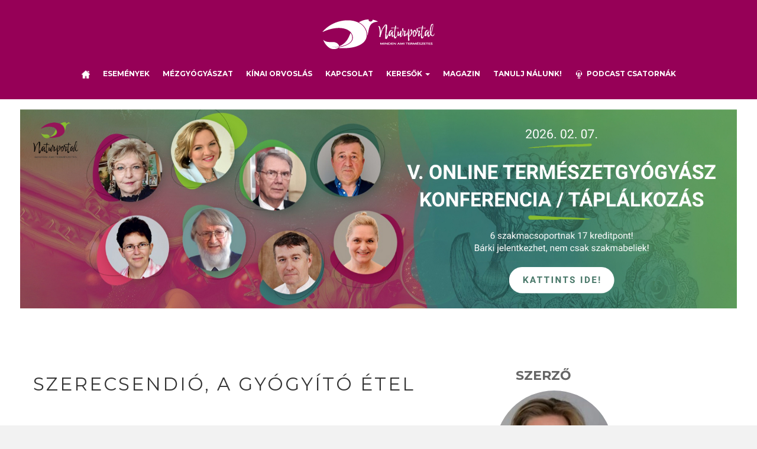

--- FILE ---
content_type: text/html; charset=UTF-8
request_url: https://naturportal.hu/hagyomanyos_kinai_orvoslas_hko/szerecsendio/
body_size: 44031
content:
<!DOCTYPE html>
<html lang="hu">
<head><meta charset="UTF-8"><script>if(navigator.userAgent.match(/MSIE|Internet Explorer/i)||navigator.userAgent.match(/Trident\/7\..*?rv:11/i)){var href=document.location.href;if(!href.match(/[?&]nowprocket/)){if(href.indexOf("?")==-1){if(href.indexOf("#")==-1){document.location.href=href+"?nowprocket=1"}else{document.location.href=href.replace("#","?nowprocket=1#")}}else{if(href.indexOf("#")==-1){document.location.href=href+"&nowprocket=1"}else{document.location.href=href.replace("#","&nowprocket=1#")}}}}</script><script>(()=>{class RocketLazyLoadScripts{constructor(){this.v="1.2.5.1",this.triggerEvents=["keydown","mousedown","mousemove","touchmove","touchstart","touchend","wheel"],this.userEventHandler=this.t.bind(this),this.touchStartHandler=this.i.bind(this),this.touchMoveHandler=this.o.bind(this),this.touchEndHandler=this.h.bind(this),this.clickHandler=this.u.bind(this),this.interceptedClicks=[],this.interceptedClickListeners=[],this.l(this),window.addEventListener("pageshow",(t=>{this.persisted=t.persisted,this.everythingLoaded&&this.m()})),document.addEventListener("DOMContentLoaded",(()=>{this.p()})),this.delayedScripts={normal:[],async:[],defer:[]},this.trash=[],this.allJQueries=[]}k(t){document.hidden?t.t():(this.triggerEvents.forEach((e=>window.addEventListener(e,t.userEventHandler,{passive:!0}))),window.addEventListener("touchstart",t.touchStartHandler,{passive:!0}),window.addEventListener("mousedown",t.touchStartHandler),document.addEventListener("visibilitychange",t.userEventHandler))}_(){this.triggerEvents.forEach((t=>window.removeEventListener(t,this.userEventHandler,{passive:!0}))),document.removeEventListener("visibilitychange",this.userEventHandler)}i(t){"HTML"!==t.target.tagName&&(window.addEventListener("touchend",this.touchEndHandler),window.addEventListener("mouseup",this.touchEndHandler),window.addEventListener("touchmove",this.touchMoveHandler,{passive:!0}),window.addEventListener("mousemove",this.touchMoveHandler),t.target.addEventListener("click",this.clickHandler),this.L(t.target,!0),this.M(t.target,"onclick","rocket-onclick"),this.C())}o(t){window.removeEventListener("touchend",this.touchEndHandler),window.removeEventListener("mouseup",this.touchEndHandler),window.removeEventListener("touchmove",this.touchMoveHandler,{passive:!0}),window.removeEventListener("mousemove",this.touchMoveHandler),t.target.removeEventListener("click",this.clickHandler),this.L(t.target,!1),this.M(t.target,"rocket-onclick","onclick"),this.O()}h(){window.removeEventListener("touchend",this.touchEndHandler),window.removeEventListener("mouseup",this.touchEndHandler),window.removeEventListener("touchmove",this.touchMoveHandler,{passive:!0}),window.removeEventListener("mousemove",this.touchMoveHandler)}u(t){t.target.removeEventListener("click",this.clickHandler),this.L(t.target,!1),this.M(t.target,"rocket-onclick","onclick"),this.interceptedClicks.push(t),t.preventDefault(),t.stopPropagation(),t.stopImmediatePropagation(),this.O()}D(){window.removeEventListener("touchstart",this.touchStartHandler,{passive:!0}),window.removeEventListener("mousedown",this.touchStartHandler),this.interceptedClicks.forEach((t=>{t.target.dispatchEvent(new MouseEvent("click",{view:t.view,bubbles:!0,cancelable:!0}))}))}l(t){EventTarget.prototype.addEventListenerBase=EventTarget.prototype.addEventListener,EventTarget.prototype.addEventListener=function(e,i,o){"click"!==e||t.windowLoaded||i===t.clickHandler||t.interceptedClickListeners.push({target:this,func:i,options:o}),(this||window).addEventListenerBase(e,i,o)}}L(t,e){this.interceptedClickListeners.forEach((i=>{i.target===t&&(e?t.removeEventListener("click",i.func,i.options):t.addEventListener("click",i.func,i.options))})),t.parentNode!==document.documentElement&&this.L(t.parentNode,e)}S(){return new Promise((t=>{this.T?this.O=t:t()}))}C(){this.T=!0}O(){this.T=!1}M(t,e,i){t.hasAttribute&&t.hasAttribute(e)&&(event.target.setAttribute(i,event.target.getAttribute(e)),event.target.removeAttribute(e))}t(){this._(this),"loading"===document.readyState?document.addEventListener("DOMContentLoaded",this.R.bind(this)):this.R()}p(){let t=[];document.querySelectorAll("script[type=rocketlazyloadscript][data-rocket-src]").forEach((e=>{let i=e.getAttribute("data-rocket-src");if(i&&0!==i.indexOf("data:")){0===i.indexOf("//")&&(i=location.protocol+i);try{const o=new URL(i).origin;o!==location.origin&&t.push({src:o,crossOrigin:e.crossOrigin||"module"===e.getAttribute("data-rocket-type")})}catch(t){}}})),t=[...new Map(t.map((t=>[JSON.stringify(t),t]))).values()],this.j(t,"preconnect")}async R(){this.lastBreath=Date.now(),this.P(this),this.F(this),this.q(),this.A(),this.I(),await this.U(this.delayedScripts.normal),await this.U(this.delayedScripts.defer),await this.U(this.delayedScripts.async);try{await this.W(),await this.H(this),await this.J()}catch(t){console.error(t)}window.dispatchEvent(new Event("rocket-allScriptsLoaded")),this.everythingLoaded=!0,this.S().then((()=>{this.D()})),this.N()}A(){document.querySelectorAll("script[type=rocketlazyloadscript]").forEach((t=>{t.hasAttribute("data-rocket-src")?t.hasAttribute("async")&&!1!==t.async?this.delayedScripts.async.push(t):t.hasAttribute("defer")&&!1!==t.defer||"module"===t.getAttribute("data-rocket-type")?this.delayedScripts.defer.push(t):this.delayedScripts.normal.push(t):this.delayedScripts.normal.push(t)}))}async B(t){if(await this.G(),!0!==t.noModule||!("noModule"in HTMLScriptElement.prototype))return new Promise((e=>{let i;function o(){(i||t).setAttribute("data-rocket-status","executed"),e()}try{if(navigator.userAgent.indexOf("Firefox/")>0||""===navigator.vendor)i=document.createElement("script"),[...t.attributes].forEach((t=>{let e=t.nodeName;"type"!==e&&("data-rocket-type"===e&&(e="type"),"data-rocket-src"===e&&(e="src"),i.setAttribute(e,t.nodeValue))})),t.text&&(i.text=t.text),i.hasAttribute("src")?(i.addEventListener("load",o),i.addEventListener("error",(function(){i.setAttribute("data-rocket-status","failed"),e()})),setTimeout((()=>{i.isConnected||e()}),1)):(i.text=t.text,o()),t.parentNode.replaceChild(i,t);else{const i=t.getAttribute("data-rocket-type"),n=t.getAttribute("data-rocket-src");i?(t.type=i,t.removeAttribute("data-rocket-type")):t.removeAttribute("type"),t.addEventListener("load",o),t.addEventListener("error",(function(){t.setAttribute("data-rocket-status","failed"),e()})),n?(t.removeAttribute("data-rocket-src"),t.src=n):t.src="data:text/javascript;base64,"+window.btoa(unescape(encodeURIComponent(t.text)))}}catch(i){t.setAttribute("data-rocket-status","failed"),e()}}));t.setAttribute("data-rocket-status","skipped")}async U(t){const e=t.shift();return e&&e.isConnected?(await this.B(e),this.U(t)):Promise.resolve()}I(){this.j([...this.delayedScripts.normal,...this.delayedScripts.defer,...this.delayedScripts.async],"preload")}j(t,e){var i=document.createDocumentFragment();t.forEach((t=>{const o=t.getAttribute&&t.getAttribute("data-rocket-src")||t.src;if(o){const n=document.createElement("link");n.href=o,n.rel=e,"preconnect"!==e&&(n.as="script"),t.getAttribute&&"module"===t.getAttribute("data-rocket-type")&&(n.crossOrigin=!0),t.crossOrigin&&(n.crossOrigin=t.crossOrigin),t.integrity&&(n.integrity=t.integrity),i.appendChild(n),this.trash.push(n)}})),document.head.appendChild(i)}P(t){let e={};function i(i,o){return e[o].eventsToRewrite.indexOf(i)>=0&&!t.everythingLoaded?"rocket-"+i:i}function o(t,o){!function(t){e[t]||(e[t]={originalFunctions:{add:t.addEventListener,remove:t.removeEventListener},eventsToRewrite:[]},t.addEventListener=function(){arguments[0]=i(arguments[0],t),e[t].originalFunctions.add.apply(t,arguments)},t.removeEventListener=function(){arguments[0]=i(arguments[0],t),e[t].originalFunctions.remove.apply(t,arguments)})}(t),e[t].eventsToRewrite.push(o)}function n(e,i){let o=e[i];e[i]=null,Object.defineProperty(e,i,{get:()=>o||function(){},set(n){t.everythingLoaded?o=n:e["rocket"+i]=o=n}})}o(document,"DOMContentLoaded"),o(window,"DOMContentLoaded"),o(window,"load"),o(window,"pageshow"),o(document,"readystatechange"),n(document,"onreadystatechange"),n(window,"onload"),n(window,"onpageshow")}F(t){let e;function i(e){return t.everythingLoaded?e:e.split(" ").map((t=>"load"===t||0===t.indexOf("load.")?"rocket-jquery-load":t)).join(" ")}function o(o){if(o&&o.fn&&!t.allJQueries.includes(o)){o.fn.ready=o.fn.init.prototype.ready=function(e){return t.domReadyFired?e.bind(document)(o):document.addEventListener("rocket-DOMContentLoaded",(()=>e.bind(document)(o))),o([])};const e=o.fn.on;o.fn.on=o.fn.init.prototype.on=function(){return this[0]===window&&("string"==typeof arguments[0]||arguments[0]instanceof String?arguments[0]=i(arguments[0]):"object"==typeof arguments[0]&&Object.keys(arguments[0]).forEach((t=>{const e=arguments[0][t];delete arguments[0][t],arguments[0][i(t)]=e}))),e.apply(this,arguments),this},t.allJQueries.push(o)}e=o}o(window.jQuery),Object.defineProperty(window,"jQuery",{get:()=>e,set(t){o(t)}})}async H(t){const e=document.querySelector("script[data-webpack]");e&&(await async function(){return new Promise((t=>{e.addEventListener("load",t),e.addEventListener("error",t)}))}(),await t.K(),await t.H(t))}async W(){this.domReadyFired=!0,await this.G(),document.dispatchEvent(new Event("rocket-readystatechange")),await this.G(),document.rocketonreadystatechange&&document.rocketonreadystatechange(),await this.G(),document.dispatchEvent(new Event("rocket-DOMContentLoaded")),await this.G(),window.dispatchEvent(new Event("rocket-DOMContentLoaded"))}async J(){await this.G(),document.dispatchEvent(new Event("rocket-readystatechange")),await this.G(),document.rocketonreadystatechange&&document.rocketonreadystatechange(),await this.G(),window.dispatchEvent(new Event("rocket-load")),await this.G(),window.rocketonload&&window.rocketonload(),await this.G(),this.allJQueries.forEach((t=>t(window).trigger("rocket-jquery-load"))),await this.G();const t=new Event("rocket-pageshow");t.persisted=this.persisted,window.dispatchEvent(t),await this.G(),window.rocketonpageshow&&window.rocketonpageshow({persisted:this.persisted}),this.windowLoaded=!0}m(){document.onreadystatechange&&document.onreadystatechange(),window.onload&&window.onload(),window.onpageshow&&window.onpageshow({persisted:this.persisted})}q(){const t=new Map;document.write=document.writeln=function(e){const i=document.currentScript;i||console.error("WPRocket unable to document.write this: "+e);const o=document.createRange(),n=i.parentElement;let s=t.get(i);void 0===s&&(s=i.nextSibling,t.set(i,s));const c=document.createDocumentFragment();o.setStart(c,0),c.appendChild(o.createContextualFragment(e)),n.insertBefore(c,s)}}async G(){Date.now()-this.lastBreath>45&&(await this.K(),this.lastBreath=Date.now())}async K(){return document.hidden?new Promise((t=>setTimeout(t))):new Promise((t=>requestAnimationFrame(t)))}N(){this.trash.forEach((t=>t.remove()))}static run(){const t=new RocketLazyLoadScripts;t.k(t)}}RocketLazyLoadScripts.run()})();</script>

<meta name="viewport" content="width=device-width, initial-scale=1">
<link rel="profile" href="http://gmpg.org/xfn/11">
<link rel="pingback" href="https://naturportal.hu/xmlrpc.php">
<link data-minify="1" rel="stylesheet" type="text/css" href="https://naturportal.hu/wp-content/cache/min/1/wp-content/themes/flat-bootstrap/style-header.css?ver=1768545813">


<script type="rocketlazyloadscript" data-minify="1" data-rocket-type="text/javascript" data-rocket-src="https://naturportal.hu/wp-content/cache/min/1/wp-content/themes/flat-bootstrap/menu-script.js?ver=1768545814" defer></script>
<script type="rocketlazyloadscript" data-minify="1" data-rocket-src="https://naturportal.hu/wp-content/cache/min/1/npm/masonry-layout@4.2.2/dist/masonry.pkgd.min.js?ver=1768545814" crossorigin="anonymous" async></script>
<script type="rocketlazyloadscript" data-minify="1" data-rocket-src="https://naturportal.hu/wp-content/cache/min/1/jquery-3.6.0.min.js?ver=1768545814" defer></script>
<script type="rocketlazyloadscript" data-minify="1" data-rocket-src="https://naturportal.hu/wp-content/cache/min/1/npm/bootstrap@5.3.0/dist/js/bootstrap.bundle.min.js?ver=1768545814" defer></script>

<style>:root,::before,::after{--mec-color-skin: #960057;--mec-color-skin-rgba-1: rgba(150,0,87,.25);--mec-color-skin-rgba-2: rgba(150,0,87,.5);--mec-color-skin-rgba-3: rgba(150,0,87,.75);--mec-color-skin-rgba-4: rgba(150,0,87,.11);--mec-container-normal-width: 1196px;--mec-container-large-width: 1690px;--mec-fes-main-color: #40d9f1;--mec-fes-main-color-rgba-1: rgba(64, 217, 241, 0.12);--mec-fes-main-color-rgba-2: rgba(64, 217, 241, 0.23);--mec-fes-main-color-rgba-3: rgba(64, 217, 241, 0.03);--mec-fes-main-color-rgba-4: rgba(64, 217, 241, 0.3);--mec-fes-main-color-rgba-5: rgb(64 217 241 / 7%);--mec-fes-main-color-rgba-6: rgba(64, 217, 241, 0.2);--mec-fluent-main-color: #ade7ff;--mec-fluent-main-color-rgba-1: rgba(173, 231, 255, 0.3);--mec-fluent-main-color-rgba-2: rgba(173, 231, 255, 0.8);--mec-fluent-main-color-rgba-3: rgba(173, 231, 255, 0.1);--mec-fluent-main-color-rgba-4: rgba(173, 231, 255, 0.2);--mec-fluent-main-color-rgba-5: rgba(173, 231, 255, 0.7);--mec-fluent-main-color-rgba-6: rgba(173, 231, 255, 0.7);--mec-fluent-bold-color: #00acf8;--mec-fluent-bg-hover-color: #ebf9ff;--mec-fluent-bg-color: #f5f7f8;--mec-fluent-second-bg-color: #d6eef9;}</style><meta name='robots' content='index, follow, max-image-preview:large, max-snippet:-1, max-video-preview:-1' />

	<!-- This site is optimized with the Yoast SEO Premium plugin v22.8 (Yoast SEO v26.7) - https://yoast.com/wordpress/plugins/seo/ -->
	<title>Szerecsendió, a gyógyító étel - Naturportal</title><link rel="preload" as="style" href="https://fonts.googleapis.com/css?family=Montserrat%3A400%2C700%7CRoboto%3A100%2C300%2C400%2C700%7CLato%3A300%2C400%2C700%7CRaleway%3A400%2C300%2C700%7COpen%20Sans&#038;display=swap" /><link rel="stylesheet" href="https://fonts.googleapis.com/css?family=Montserrat%3A400%2C700%7CRoboto%3A100%2C300%2C400%2C700%7CLato%3A300%2C400%2C700%7CRaleway%3A400%2C300%2C700%7COpen%20Sans&#038;display=swap" media="print" onload="this.media='all'" /><noscript><link rel="stylesheet" href="https://fonts.googleapis.com/css?family=Montserrat%3A400%2C700%7CRoboto%3A100%2C300%2C400%2C700%7CLato%3A300%2C400%2C700%7CRaleway%3A400%2C300%2C700%7COpen%20Sans&#038;display=swap" /></noscript>
	<meta name="description" content="A szerecsendió, mint gyógyító étel átmelegít és segíthet kilábalni a szezonális betegségekből. A kínai gyógyászatban melegítő jellegű növény." />
	<link rel="canonical" href="https://naturportal.hu/hagyomanyos_kinai_orvoslas_hko/szerecsendio/" />
	<meta property="og:locale" content="hu_HU" />
	<meta property="og:type" content="article" />
	<meta property="og:title" content="Szerecsendió, a gyógyító étel" />
	<meta property="og:description" content="A szerecsendió, mint gyógyító étel átmelegít és segíthet kilábalni a szezonális betegségekből. A kínai gyógyászatban melegítő jellegű növény." />
	<meta property="og:url" content="https://naturportal.hu/hagyomanyos_kinai_orvoslas_hko/szerecsendio/" />
	<meta property="og:site_name" content="Naturportal" />
	<meta property="article:published_time" content="2012-10-29T04:00:18+00:00" />
	<meta property="article:modified_time" content="2021-08-13T13:04:46+00:00" />
	<meta property="og:image" content="https://naturportal.hu/wp-content/uploads/2012/10/szerecsendio.jpg" />
	<meta property="og:image:width" content="267" />
	<meta property="og:image:height" content="355" />
	<meta property="og:image:type" content="image/jpeg" />
	<meta name="author" content="dr Jung Andrea" />
	<meta name="twitter:card" content="summary_large_image" />
	<meta name="twitter:label1" content="Szerző:" />
	<meta name="twitter:data1" content="dr Jung Andrea" />
	<meta name="twitter:label2" content="Becsült olvasási idő" />
	<meta name="twitter:data2" content="2 perc" />
	<script type="application/ld+json" class="yoast-schema-graph">{"@context":"https://schema.org","@graph":[{"@type":"Article","@id":"https://naturportal.hu/hagyomanyos_kinai_orvoslas_hko/szerecsendio/#article","isPartOf":{"@id":"https://naturportal.hu/hagyomanyos_kinai_orvoslas_hko/szerecsendio/"},"author":{"name":"dr Jung Andrea","@id":"https://naturportal.hu/#/schema/person/a5097dd9725f26171e0c15d95676222a"},"headline":"Szerecsendió, a gyógyító étel","datePublished":"2012-10-29T04:00:18+00:00","dateModified":"2021-08-13T13:04:46+00:00","mainEntityOfPage":{"@id":"https://naturportal.hu/hagyomanyos_kinai_orvoslas_hko/szerecsendio/"},"wordCount":408,"commentCount":2,"image":{"@id":"https://naturportal.hu/hagyomanyos_kinai_orvoslas_hko/szerecsendio/#primaryimage"},"thumbnailUrl":"https://naturportal.hu/wp-content/uploads/2012/10/szerecsendio.jpg","keywords":["dió","eucommia","fahéj","fekete kardamom","feketebors","görögszéna","hagyományos kínai orvoslás (HKO)","lindera","szegfűszeg","szerecsendió"],"articleSection":["Gyógynövények","Hagyományos kínai orvoslás (HKO)"],"inLanguage":"hu","potentialAction":[{"@type":"CommentAction","name":"Comment","target":["https://naturportal.hu/hagyomanyos_kinai_orvoslas_hko/szerecsendio/#respond"]}]},{"@type":"WebPage","@id":"https://naturportal.hu/hagyomanyos_kinai_orvoslas_hko/szerecsendio/","url":"https://naturportal.hu/hagyomanyos_kinai_orvoslas_hko/szerecsendio/","name":"Szerecsendió, a gyógyító étel - Naturportal","isPartOf":{"@id":"https://naturportal.hu/#website"},"primaryImageOfPage":{"@id":"https://naturportal.hu/hagyomanyos_kinai_orvoslas_hko/szerecsendio/#primaryimage"},"image":{"@id":"https://naturportal.hu/hagyomanyos_kinai_orvoslas_hko/szerecsendio/#primaryimage"},"thumbnailUrl":"https://naturportal.hu/wp-content/uploads/2012/10/szerecsendio.jpg","datePublished":"2012-10-29T04:00:18+00:00","dateModified":"2021-08-13T13:04:46+00:00","author":{"@id":"https://naturportal.hu/#/schema/person/a5097dd9725f26171e0c15d95676222a"},"description":"A szerecsendió, mint gyógyító étel átmelegít és segíthet kilábalni a szezonális betegségekből. A kínai gyógyászatban melegítő jellegű növény.","breadcrumb":{"@id":"https://naturportal.hu/hagyomanyos_kinai_orvoslas_hko/szerecsendio/#breadcrumb"},"inLanguage":"hu","potentialAction":[{"@type":"ReadAction","target":["https://naturportal.hu/hagyomanyos_kinai_orvoslas_hko/szerecsendio/"]}]},{"@type":"ImageObject","inLanguage":"hu","@id":"https://naturportal.hu/hagyomanyos_kinai_orvoslas_hko/szerecsendio/#primaryimage","url":"https://naturportal.hu/wp-content/uploads/2012/10/szerecsendio.jpg","contentUrl":"https://naturportal.hu/wp-content/uploads/2012/10/szerecsendio.jpg","width":267,"height":355,"caption":"szerecsendió, valódi muskátdió, muskátdió, muskátdiófa, valódi muskátdiófa, szerecsendiófa"},{"@type":"BreadcrumbList","@id":"https://naturportal.hu/hagyomanyos_kinai_orvoslas_hko/szerecsendio/#breadcrumb","itemListElement":[{"@type":"ListItem","position":1,"name":"Kezdőlap","item":"https://naturportal.hu/"},{"@type":"ListItem","position":2,"name":"Szerecsendió, a gyógyító étel"}]},{"@type":"WebSite","@id":"https://naturportal.hu/#website","url":"https://naturportal.hu/","name":"Naturportal","description":"Gyógynövény, természetes gyógyulás hitelesen","potentialAction":[{"@type":"SearchAction","target":{"@type":"EntryPoint","urlTemplate":"https://naturportal.hu/?s={search_term_string}"},"query-input":{"@type":"PropertyValueSpecification","valueRequired":true,"valueName":"search_term_string"}}],"inLanguage":"hu"},{"@type":"Person","@id":"https://naturportal.hu/#/schema/person/a5097dd9725f26171e0c15d95676222a","name":"dr Jung Andrea","image":{"@type":"ImageObject","inLanguage":"hu","@id":"https://naturportal.hu/#/schema/person/image/","url":"https://secure.gravatar.com/avatar/1ee6729aac72af276e7676584f2b0ca0126a708d0e7e568d18b7d428c3a8fd26?s=96&d=identicon&r=g","contentUrl":"https://secure.gravatar.com/avatar/1ee6729aac72af276e7676584f2b0ca0126a708d0e7e568d18b7d428c3a8fd26?s=96&d=identicon&r=g","caption":"dr Jung Andrea"},"url":"https://naturportal.hu/author/dr-jung-andrea/"}]}</script>
	<!-- / Yoast SEO Premium plugin. -->


<link rel='dns-prefetch' href='//www.googletagmanager.com' />
<link rel='dns-prefetch' href='//fonts.googleapis.com' />
<link href='https://fonts.gstatic.com' crossorigin rel='preconnect' />
<link rel="alternate" title="oEmbed (JSON)" type="application/json+oembed" href="https://naturportal.hu/wp-json/oembed/1.0/embed?url=https%3A%2F%2Fnaturportal.hu%2Fhagyomanyos_kinai_orvoslas_hko%2Fszerecsendio%2F" />
<link rel="alternate" title="oEmbed (XML)" type="text/xml+oembed" href="https://naturportal.hu/wp-json/oembed/1.0/embed?url=https%3A%2F%2Fnaturportal.hu%2Fhagyomanyos_kinai_orvoslas_hko%2Fszerecsendio%2F&#038;format=xml" />
<style id='wp-img-auto-sizes-contain-inline-css' type='text/css'>
img:is([sizes=auto i],[sizes^="auto," i]){contain-intrinsic-size:3000px 1500px}
/*# sourceURL=wp-img-auto-sizes-contain-inline-css */
</style>
<link rel='stylesheet' id='mec-select2-style-css' href='https://naturportal.hu/wp-content/plugins/modern-events-calendar/assets/packages/select2/select2.min.css?ver=7.12.0' type='text/css' media='all' />
<link data-minify="1" rel='stylesheet' id='mec-font-icons-css' href='https://naturportal.hu/wp-content/cache/min/1/wp-content/plugins/modern-events-calendar/assets/css/iconfonts.css?ver=1768545813' type='text/css' media='all' />
<link data-minify="1" rel='stylesheet' id='mec-frontend-style-css' href='https://naturportal.hu/wp-content/cache/min/1/wp-content/plugins/modern-events-calendar/assets/css/frontend.min.css?ver=1768545813' type='text/css' media='all' />
<link data-minify="1" rel='stylesheet' id='mec-tooltip-style-css' href='https://naturportal.hu/wp-content/cache/min/1/wp-content/plugins/modern-events-calendar/assets/packages/tooltip/tooltip.css?ver=1768545813' type='text/css' media='all' />
<link rel='stylesheet' id='mec-tooltip-shadow-style-css' href='https://naturportal.hu/wp-content/plugins/modern-events-calendar/assets/packages/tooltip/tooltipster-sideTip-shadow.min.css?ver=7.12.0' type='text/css' media='all' />
<link data-minify="1" rel='stylesheet' id='featherlight-css' href='https://naturportal.hu/wp-content/cache/min/1/wp-content/plugins/modern-events-calendar/assets/packages/featherlight/featherlight.css?ver=1768545813' type='text/css' media='all' />

<link rel='stylesheet' id='mec-lity-style-css' href='https://naturportal.hu/wp-content/plugins/modern-events-calendar/assets/packages/lity/lity.min.css?ver=7.12.0' type='text/css' media='all' />
<link data-minify="1" rel='stylesheet' id='mec-general-calendar-style-css' href='https://naturportal.hu/wp-content/cache/min/1/wp-content/plugins/modern-events-calendar/assets/css/mec-general-calendar.css?ver=1768545813' type='text/css' media='all' />
<style id='wp-emoji-styles-inline-css' type='text/css'>

	img.wp-smiley, img.emoji {
		display: inline !important;
		border: none !important;
		box-shadow: none !important;
		height: 1em !important;
		width: 1em !important;
		margin: 0 0.07em !important;
		vertical-align: -0.1em !important;
		background: none !important;
		padding: 0 !important;
	}
/*# sourceURL=wp-emoji-styles-inline-css */
</style>
<style id='wp-block-library-inline-css' type='text/css'>
:root{--wp-block-synced-color:#7a00df;--wp-block-synced-color--rgb:122,0,223;--wp-bound-block-color:var(--wp-block-synced-color);--wp-editor-canvas-background:#ddd;--wp-admin-theme-color:#007cba;--wp-admin-theme-color--rgb:0,124,186;--wp-admin-theme-color-darker-10:#006ba1;--wp-admin-theme-color-darker-10--rgb:0,107,160.5;--wp-admin-theme-color-darker-20:#005a87;--wp-admin-theme-color-darker-20--rgb:0,90,135;--wp-admin-border-width-focus:2px}@media (min-resolution:192dpi){:root{--wp-admin-border-width-focus:1.5px}}.wp-element-button{cursor:pointer}:root .has-very-light-gray-background-color{background-color:#eee}:root .has-very-dark-gray-background-color{background-color:#313131}:root .has-very-light-gray-color{color:#eee}:root .has-very-dark-gray-color{color:#313131}:root .has-vivid-green-cyan-to-vivid-cyan-blue-gradient-background{background:linear-gradient(135deg,#00d084,#0693e3)}:root .has-purple-crush-gradient-background{background:linear-gradient(135deg,#34e2e4,#4721fb 50%,#ab1dfe)}:root .has-hazy-dawn-gradient-background{background:linear-gradient(135deg,#faaca8,#dad0ec)}:root .has-subdued-olive-gradient-background{background:linear-gradient(135deg,#fafae1,#67a671)}:root .has-atomic-cream-gradient-background{background:linear-gradient(135deg,#fdd79a,#004a59)}:root .has-nightshade-gradient-background{background:linear-gradient(135deg,#330968,#31cdcf)}:root .has-midnight-gradient-background{background:linear-gradient(135deg,#020381,#2874fc)}:root{--wp--preset--font-size--normal:16px;--wp--preset--font-size--huge:42px}.has-regular-font-size{font-size:1em}.has-larger-font-size{font-size:2.625em}.has-normal-font-size{font-size:var(--wp--preset--font-size--normal)}.has-huge-font-size{font-size:var(--wp--preset--font-size--huge)}.has-text-align-center{text-align:center}.has-text-align-left{text-align:left}.has-text-align-right{text-align:right}.has-fit-text{white-space:nowrap!important}#end-resizable-editor-section{display:none}.aligncenter{clear:both}.items-justified-left{justify-content:flex-start}.items-justified-center{justify-content:center}.items-justified-right{justify-content:flex-end}.items-justified-space-between{justify-content:space-between}.screen-reader-text{border:0;clip-path:inset(50%);height:1px;margin:-1px;overflow:hidden;padding:0;position:absolute;width:1px;word-wrap:normal!important}.screen-reader-text:focus{background-color:#ddd;clip-path:none;color:#444;display:block;font-size:1em;height:auto;left:5px;line-height:normal;padding:15px 23px 14px;text-decoration:none;top:5px;width:auto;z-index:100000}html :where(.has-border-color){border-style:solid}html :where([style*=border-top-color]){border-top-style:solid}html :where([style*=border-right-color]){border-right-style:solid}html :where([style*=border-bottom-color]){border-bottom-style:solid}html :where([style*=border-left-color]){border-left-style:solid}html :where([style*=border-width]){border-style:solid}html :where([style*=border-top-width]){border-top-style:solid}html :where([style*=border-right-width]){border-right-style:solid}html :where([style*=border-bottom-width]){border-bottom-style:solid}html :where([style*=border-left-width]){border-left-style:solid}html :where(img[class*=wp-image-]){height:auto;max-width:100%}:where(figure){margin:0 0 1em}html :where(.is-position-sticky){--wp-admin--admin-bar--position-offset:var(--wp-admin--admin-bar--height,0px)}@media screen and (max-width:600px){html :where(.is-position-sticky){--wp-admin--admin-bar--position-offset:0px}}

/*# sourceURL=wp-block-library-inline-css */
</style><style id='global-styles-inline-css' type='text/css'>
:root{--wp--preset--aspect-ratio--square: 1;--wp--preset--aspect-ratio--4-3: 4/3;--wp--preset--aspect-ratio--3-4: 3/4;--wp--preset--aspect-ratio--3-2: 3/2;--wp--preset--aspect-ratio--2-3: 2/3;--wp--preset--aspect-ratio--16-9: 16/9;--wp--preset--aspect-ratio--9-16: 9/16;--wp--preset--color--black: #000000;--wp--preset--color--cyan-bluish-gray: #abb8c3;--wp--preset--color--white: #ffffff;--wp--preset--color--pale-pink: #f78da7;--wp--preset--color--vivid-red: #cf2e2e;--wp--preset--color--luminous-vivid-orange: #ff6900;--wp--preset--color--luminous-vivid-amber: #fcb900;--wp--preset--color--light-green-cyan: #7bdcb5;--wp--preset--color--vivid-green-cyan: #00d084;--wp--preset--color--pale-cyan-blue: #8ed1fc;--wp--preset--color--vivid-cyan-blue: #0693e3;--wp--preset--color--vivid-purple: #9b51e0;--wp--preset--gradient--vivid-cyan-blue-to-vivid-purple: linear-gradient(135deg,rgb(6,147,227) 0%,rgb(155,81,224) 100%);--wp--preset--gradient--light-green-cyan-to-vivid-green-cyan: linear-gradient(135deg,rgb(122,220,180) 0%,rgb(0,208,130) 100%);--wp--preset--gradient--luminous-vivid-amber-to-luminous-vivid-orange: linear-gradient(135deg,rgb(252,185,0) 0%,rgb(255,105,0) 100%);--wp--preset--gradient--luminous-vivid-orange-to-vivid-red: linear-gradient(135deg,rgb(255,105,0) 0%,rgb(207,46,46) 100%);--wp--preset--gradient--very-light-gray-to-cyan-bluish-gray: linear-gradient(135deg,rgb(238,238,238) 0%,rgb(169,184,195) 100%);--wp--preset--gradient--cool-to-warm-spectrum: linear-gradient(135deg,rgb(74,234,220) 0%,rgb(151,120,209) 20%,rgb(207,42,186) 40%,rgb(238,44,130) 60%,rgb(251,105,98) 80%,rgb(254,248,76) 100%);--wp--preset--gradient--blush-light-purple: linear-gradient(135deg,rgb(255,206,236) 0%,rgb(152,150,240) 100%);--wp--preset--gradient--blush-bordeaux: linear-gradient(135deg,rgb(254,205,165) 0%,rgb(254,45,45) 50%,rgb(107,0,62) 100%);--wp--preset--gradient--luminous-dusk: linear-gradient(135deg,rgb(255,203,112) 0%,rgb(199,81,192) 50%,rgb(65,88,208) 100%);--wp--preset--gradient--pale-ocean: linear-gradient(135deg,rgb(255,245,203) 0%,rgb(182,227,212) 50%,rgb(51,167,181) 100%);--wp--preset--gradient--electric-grass: linear-gradient(135deg,rgb(202,248,128) 0%,rgb(113,206,126) 100%);--wp--preset--gradient--midnight: linear-gradient(135deg,rgb(2,3,129) 0%,rgb(40,116,252) 100%);--wp--preset--font-size--small: 13px;--wp--preset--font-size--medium: 20px;--wp--preset--font-size--large: 36px;--wp--preset--font-size--x-large: 42px;--wp--preset--spacing--20: 0.44rem;--wp--preset--spacing--30: 0.67rem;--wp--preset--spacing--40: 1rem;--wp--preset--spacing--50: 1.5rem;--wp--preset--spacing--60: 2.25rem;--wp--preset--spacing--70: 3.38rem;--wp--preset--spacing--80: 5.06rem;--wp--preset--shadow--natural: 6px 6px 9px rgba(0, 0, 0, 0.2);--wp--preset--shadow--deep: 12px 12px 50px rgba(0, 0, 0, 0.4);--wp--preset--shadow--sharp: 6px 6px 0px rgba(0, 0, 0, 0.2);--wp--preset--shadow--outlined: 6px 6px 0px -3px rgb(255, 255, 255), 6px 6px rgb(0, 0, 0);--wp--preset--shadow--crisp: 6px 6px 0px rgb(0, 0, 0);}:where(.is-layout-flex){gap: 0.5em;}:where(.is-layout-grid){gap: 0.5em;}body .is-layout-flex{display: flex;}.is-layout-flex{flex-wrap: wrap;align-items: center;}.is-layout-flex > :is(*, div){margin: 0;}body .is-layout-grid{display: grid;}.is-layout-grid > :is(*, div){margin: 0;}:where(.wp-block-columns.is-layout-flex){gap: 2em;}:where(.wp-block-columns.is-layout-grid){gap: 2em;}:where(.wp-block-post-template.is-layout-flex){gap: 1.25em;}:where(.wp-block-post-template.is-layout-grid){gap: 1.25em;}.has-black-color{color: var(--wp--preset--color--black) !important;}.has-cyan-bluish-gray-color{color: var(--wp--preset--color--cyan-bluish-gray) !important;}.has-white-color{color: var(--wp--preset--color--white) !important;}.has-pale-pink-color{color: var(--wp--preset--color--pale-pink) !important;}.has-vivid-red-color{color: var(--wp--preset--color--vivid-red) !important;}.has-luminous-vivid-orange-color{color: var(--wp--preset--color--luminous-vivid-orange) !important;}.has-luminous-vivid-amber-color{color: var(--wp--preset--color--luminous-vivid-amber) !important;}.has-light-green-cyan-color{color: var(--wp--preset--color--light-green-cyan) !important;}.has-vivid-green-cyan-color{color: var(--wp--preset--color--vivid-green-cyan) !important;}.has-pale-cyan-blue-color{color: var(--wp--preset--color--pale-cyan-blue) !important;}.has-vivid-cyan-blue-color{color: var(--wp--preset--color--vivid-cyan-blue) !important;}.has-vivid-purple-color{color: var(--wp--preset--color--vivid-purple) !important;}.has-black-background-color{background-color: var(--wp--preset--color--black) !important;}.has-cyan-bluish-gray-background-color{background-color: var(--wp--preset--color--cyan-bluish-gray) !important;}.has-white-background-color{background-color: var(--wp--preset--color--white) !important;}.has-pale-pink-background-color{background-color: var(--wp--preset--color--pale-pink) !important;}.has-vivid-red-background-color{background-color: var(--wp--preset--color--vivid-red) !important;}.has-luminous-vivid-orange-background-color{background-color: var(--wp--preset--color--luminous-vivid-orange) !important;}.has-luminous-vivid-amber-background-color{background-color: var(--wp--preset--color--luminous-vivid-amber) !important;}.has-light-green-cyan-background-color{background-color: var(--wp--preset--color--light-green-cyan) !important;}.has-vivid-green-cyan-background-color{background-color: var(--wp--preset--color--vivid-green-cyan) !important;}.has-pale-cyan-blue-background-color{background-color: var(--wp--preset--color--pale-cyan-blue) !important;}.has-vivid-cyan-blue-background-color{background-color: var(--wp--preset--color--vivid-cyan-blue) !important;}.has-vivid-purple-background-color{background-color: var(--wp--preset--color--vivid-purple) !important;}.has-black-border-color{border-color: var(--wp--preset--color--black) !important;}.has-cyan-bluish-gray-border-color{border-color: var(--wp--preset--color--cyan-bluish-gray) !important;}.has-white-border-color{border-color: var(--wp--preset--color--white) !important;}.has-pale-pink-border-color{border-color: var(--wp--preset--color--pale-pink) !important;}.has-vivid-red-border-color{border-color: var(--wp--preset--color--vivid-red) !important;}.has-luminous-vivid-orange-border-color{border-color: var(--wp--preset--color--luminous-vivid-orange) !important;}.has-luminous-vivid-amber-border-color{border-color: var(--wp--preset--color--luminous-vivid-amber) !important;}.has-light-green-cyan-border-color{border-color: var(--wp--preset--color--light-green-cyan) !important;}.has-vivid-green-cyan-border-color{border-color: var(--wp--preset--color--vivid-green-cyan) !important;}.has-pale-cyan-blue-border-color{border-color: var(--wp--preset--color--pale-cyan-blue) !important;}.has-vivid-cyan-blue-border-color{border-color: var(--wp--preset--color--vivid-cyan-blue) !important;}.has-vivid-purple-border-color{border-color: var(--wp--preset--color--vivid-purple) !important;}.has-vivid-cyan-blue-to-vivid-purple-gradient-background{background: var(--wp--preset--gradient--vivid-cyan-blue-to-vivid-purple) !important;}.has-light-green-cyan-to-vivid-green-cyan-gradient-background{background: var(--wp--preset--gradient--light-green-cyan-to-vivid-green-cyan) !important;}.has-luminous-vivid-amber-to-luminous-vivid-orange-gradient-background{background: var(--wp--preset--gradient--luminous-vivid-amber-to-luminous-vivid-orange) !important;}.has-luminous-vivid-orange-to-vivid-red-gradient-background{background: var(--wp--preset--gradient--luminous-vivid-orange-to-vivid-red) !important;}.has-very-light-gray-to-cyan-bluish-gray-gradient-background{background: var(--wp--preset--gradient--very-light-gray-to-cyan-bluish-gray) !important;}.has-cool-to-warm-spectrum-gradient-background{background: var(--wp--preset--gradient--cool-to-warm-spectrum) !important;}.has-blush-light-purple-gradient-background{background: var(--wp--preset--gradient--blush-light-purple) !important;}.has-blush-bordeaux-gradient-background{background: var(--wp--preset--gradient--blush-bordeaux) !important;}.has-luminous-dusk-gradient-background{background: var(--wp--preset--gradient--luminous-dusk) !important;}.has-pale-ocean-gradient-background{background: var(--wp--preset--gradient--pale-ocean) !important;}.has-electric-grass-gradient-background{background: var(--wp--preset--gradient--electric-grass) !important;}.has-midnight-gradient-background{background: var(--wp--preset--gradient--midnight) !important;}.has-small-font-size{font-size: var(--wp--preset--font-size--small) !important;}.has-medium-font-size{font-size: var(--wp--preset--font-size--medium) !important;}.has-large-font-size{font-size: var(--wp--preset--font-size--large) !important;}.has-x-large-font-size{font-size: var(--wp--preset--font-size--x-large) !important;}
/*# sourceURL=global-styles-inline-css */
</style>

<style id='classic-theme-styles-inline-css' type='text/css'>
/*! This file is auto-generated */
.wp-block-button__link{color:#fff;background-color:#32373c;border-radius:9999px;box-shadow:none;text-decoration:none;padding:calc(.667em + 2px) calc(1.333em + 2px);font-size:1.125em}.wp-block-file__button{background:#32373c;color:#fff;text-decoration:none}
/*# sourceURL=/wp-includes/css/classic-themes.min.css */
</style>
<link data-minify="1" rel='stylesheet' id='mailerlite_forms.css-css' href='https://naturportal.hu/wp-content/cache/min/1/wp-content/plugins/official-mailerlite-sign-up-forms/assets/css/mailerlite_forms.css?ver=1768545813' type='text/css' media='all' />
<link rel='stylesheet' id='wise-chat-libs-css' href='https://naturportal.hu/wp-content/plugins/wise-chat/assets/css/wise-chat-libs.min.css?ver=3.3.5' type='text/css' media='all' />
<link data-minify="1" rel='stylesheet' id='wise-chat-core-css' href='https://naturportal.hu/wp-content/cache/min/1/wp-content/plugins/wise-chat/assets/css/wise-chat.min.css?ver=1768545814' type='text/css' media='all' />
<link data-minify="1" rel='stylesheet' id='wpsl-styles-css' href='https://naturportal.hu/wp-content/cache/min/1/wp-content/plugins/wp-store-locator/css/styles.min.css?ver=1768545814' type='text/css' media='all' />

<link data-minify="1" rel='stylesheet' id='font-awesome-css' href='https://naturportal.hu/wp-content/cache/min/1/wp-content/themes/flat-bootstrap/font-awesome/css/font-awesome.min.css?ver=1768545814' type='text/css' media='all' />
<link data-minify="1" rel='stylesheet' id='bootstrap-css' href='https://naturportal.hu/wp-content/cache/min/1/wp-content/themes/flat-bootstrap/bootstrap/css/bootstrap.min.css?ver=1768545814' type='text/css' media='all' />
<link data-minify="1" rel='stylesheet' id='theme-base-css' href='https://naturportal.hu/wp-content/cache/min/1/wp-content/themes/flat-bootstrap/css/theme-base.css?ver=1768545814' type='text/css' media='all' />
<link data-minify="1" rel='stylesheet' id='theme-flat-css' href='https://naturportal.hu/wp-content/cache/min/1/wp-content/themes/flat-bootstrap/css/theme-flat.css?ver=1768545814' type='text/css' media='all' />
<link data-minify="1" rel='stylesheet' id='flat-bootstrap-css' href='https://naturportal.hu/wp-content/cache/min/1/wp-content/themes/flat-bootstrap/style.css?ver=1768545814' type='text/css' media='all' />
<link data-minify="1" rel='stylesheet' id='dflip-style-css' href='https://naturportal.hu/wp-content/cache/min/1/wp-content/plugins/3d-flipbook-dflip-lite/assets/css/dflip.min.css?ver=1768545814' type='text/css' media='all' />
<link data-minify="1" rel='stylesheet' id='wpdreams-asl-basic-css' href='https://naturportal.hu/wp-content/cache/min/1/wp-content/plugins/ajax-search-lite/css/style.basic.css?ver=1768545814' type='text/css' media='all' />
<style id='wpdreams-asl-basic-inline-css' type='text/css'>

					div[id*='ajaxsearchlitesettings'].searchsettings .asl_option_inner label {
						font-size: 0px !important;
						color: rgba(0, 0, 0, 0);
					}
					div[id*='ajaxsearchlitesettings'].searchsettings .asl_option_inner label:after {
						font-size: 11px !important;
						position: absolute;
						top: 0;
						left: 0;
						z-index: 1;
					}
					.asl_w_container {
						width: 100%;
						margin: 0px 0px 0px 0px;
						min-width: 200px;
					}
					div[id*='ajaxsearchlite'].asl_m {
						width: 100%;
					}
					div[id*='ajaxsearchliteres'].wpdreams_asl_results div.resdrg span.highlighted {
						font-weight: bold;
						color: #87ce02;
						background-color: rgba(238, 238, 238, 1);
					}
					div[id*='ajaxsearchliteres'].wpdreams_asl_results .results img.asl_image {
						width: 70px;
						height: 70px;
						object-fit: cover;
					}
					div[id*='ajaxsearchlite'].asl_r .results {
						max-height: none;
					}
					div[id*='ajaxsearchlite'].asl_r {
						position: absolute;
					}
				
						div.asl_r.asl_w.vertical .results .item::after {
							display: block;
							position: absolute;
							bottom: 0;
							content: '';
							height: 1px;
							width: 100%;
							background: #D8D8D8;
						}
						div.asl_r.asl_w.vertical .results .item.asl_last_item::after {
							display: none;
						}
					
/*# sourceURL=wpdreams-asl-basic-inline-css */
</style>
<link data-minify="1" rel='stylesheet' id='wpdreams-asl-instance-css' href='https://naturportal.hu/wp-content/cache/min/1/wp-content/plugins/ajax-search-lite/css/style-simple-red.css?ver=1768545814' type='text/css' media='all' />
<link data-minify="1" rel='stylesheet' id='lepopup-style-css' href='https://naturportal.hu/wp-content/cache/min/1/wp-content/plugins/halfdata-green-popups/css/style.css?ver=1768545814' type='text/css' media='all' />
<link data-minify="1" rel='stylesheet' id='lepopup-font-awesome-all-css' href='https://naturportal.hu/wp-content/cache/min/1/wp-content/plugins/halfdata-green-popups/css/fontawesome.css?ver=1768545814' type='text/css' media='all' />
<link data-minify="1" rel='stylesheet' id='lepopup-font-awesome-solid-css' href='https://naturportal.hu/wp-content/cache/min/1/wp-content/plugins/halfdata-green-popups/css/fontawesome-solid.css?ver=1768545814' type='text/css' media='all' />
<link data-minify="1" rel='stylesheet' id='airdatepicker-css' href='https://naturportal.hu/wp-content/cache/min/1/wp-content/plugins/halfdata-green-popups/css/airdatepicker.css?ver=1768545814' type='text/css' media='all' />
<script type="text/javascript" id="jquery-core-js-extra">
/* <![CDATA[ */
var SDT_DATA = {"ajaxurl":"https://naturportal.hu/wp-admin/admin-ajax.php","siteUrl":"https://naturportal.hu/","pluginsUrl":"https://naturportal.hu/wp-content/plugins","isAdmin":""};
//# sourceURL=jquery-core-js-extra
/* ]]> */
</script>
<script type="rocketlazyloadscript" data-rocket-type="text/javascript" data-rocket-src="https://naturportal.hu/wp-includes/js/jquery/jquery.min.js?ver=3.7.1" id="jquery-core-js"></script>
<script type="rocketlazyloadscript" data-rocket-type="text/javascript" data-rocket-src="https://naturportal.hu/wp-includes/js/jquery/jquery-migrate.min.js?ver=3.4.1" id="jquery-migrate-js"></script>

<!-- Google tag (gtag.js) snippet added by Site Kit -->
<!-- Google Analytics snippet added by Site Kit -->
<script type="rocketlazyloadscript" data-rocket-type="text/javascript" data-rocket-src="https://www.googletagmanager.com/gtag/js?id=G-HJM1SRTQ8P" id="google_gtagjs-js" async></script>
<script type="rocketlazyloadscript" data-rocket-type="text/javascript" id="google_gtagjs-js-after">
/* <![CDATA[ */
window.dataLayer = window.dataLayer || [];function gtag(){dataLayer.push(arguments);}
gtag("set","linker",{"domains":["naturportal.hu"]});
gtag("js", new Date());
gtag("set", "developer_id.dZTNiMT", true);
gtag("config", "G-HJM1SRTQ8P");
//# sourceURL=google_gtagjs-js-after
/* ]]> */
</script>
<meta name="generator" content="WordPress 6.9" />
<link rel='shortlink' href='https://naturportal.hu/?p=4029' />
<script type="rocketlazyloadscript" data-rocket-type="text/javascript">
function disableSelection(e){if(typeof e.onselectstart!="undefined")e.onselectstart=function(){return false};else if(typeof e.style.MozUserSelect!="undefined")e.style.MozUserSelect="none";else e.onmousedown=function(){return false};e.style.cursor="default"}window.onload=function(){disableSelection(document.body)}
</script>
    <meta name="generator" content="Site Kit by Google 1.170.0" />        <!-- MailerLite Universal -->
        <script type="rocketlazyloadscript">
            (function(w,d,e,u,f,l,n){w[f]=w[f]||function(){(w[f].q=w[f].q||[])
                .push(arguments);},l=d.createElement(e),l.async=1,l.src=u,
                n=d.getElementsByTagName(e)[0],n.parentNode.insertBefore(l,n);})
            (window,document,'script','https://assets.mailerlite.com/js/universal.js','ml');
            ml('account', '264587');
            ml('enablePopups', true);
        </script>
        <!-- End MailerLite Universal -->
        				<link rel="preconnect" href="https://fonts.gstatic.com" crossorigin />
				
								
					<style type="text/css">
			.site-title a,
		.site-description {
			color: #16a085;
		}
		.site-title a:hover,
		.site-title a:active,
		.site-title a:focus {
			opacity: 0.75;
		}
	
			.navbar-brand {
			position: absolute;
			clip: rect(1px, 1px, 1px, 1px);
		}
		</style>
	
		<script>var lepopup_customjs_handlers={};var lepopup_cookie_value="ilovefamily";var lepopup_events_data={};var lepopup_content_id="4029";</script><script type="rocketlazyloadscript">function lepopup_add_event(_event,_data){if(typeof _lepopup_add_event == typeof undefined){jQuery(document).ready(function(){_lepopup_add_event(_event,_data);});}else{_lepopup_add_event(_event,_data);}}</script><link rel="icon" href="https://naturportal.hu/wp-content/uploads/2022/02/cropped-fav-icon-32x32.png" sizes="32x32" />
<link rel="icon" href="https://naturportal.hu/wp-content/uploads/2022/02/cropped-fav-icon-192x192.png" sizes="192x192" />
<link rel="apple-touch-icon" href="https://naturportal.hu/wp-content/uploads/2022/02/cropped-fav-icon-180x180.png" />
<meta name="msapplication-TileImage" content="https://naturportal.hu/wp-content/uploads/2022/02/cropped-fav-icon-270x270.png" />
		<style type="text/css" id="wp-custom-css">
			@media all and (max-width:980px){
	.fejleckep-banner-mobil{display:block !important}

.fejleckep-banner{display: none}
}

}

.page-template-default .page-title{
	margin-top: 0;
}

p.konf-koz.kicsi{
	margin-top: 33px;
	margin-bottom: 33px;
}

.logo-lista.kozepes img{
	height: 60%;
}

.row.helyek h1{
	margin: 0;
	font-size: 31px;
}

.row.helyek p{
	margin-top: 5px;
	margin-bottom: 0;
}

.row.helyek{
	padding: 30px 0;
}

.page-template-page-landing .idosav .ido-cim{
	margin: 35px 0;
}

.page-template-page-landing header, .page-template-page-landing .footer-first, .page-template-page-landing .subscription-section{
	display: none;
}

.content-header-image{
	margin-bottom: 150px;
}

.content-header-image .section-image{
	position: unset;
}

.content-header-image .header-image-title{
	margin-top: -120px;
}

.content-header-image .header-image-description{
	display: none;
}

.tanulj-nalunk h2{
	font-weight: 700;
	text-transform: uppercase;
	font-size: 18px;
	line-height: 1.4em;
	text-align: center;
}

.tanulj-nalunk .row{
	margin: 20px;
}

.tanulj-nalunk h1{
	font-weight: 700;
    font-size: 14px;
    color: #2e5309 !important;
}

.tanulj-nalunk h3{
	    font-weight: 700;
    font-size: 28px;
}

.tanulj-nalunk hr{
	width: 25%;
	margin: auto;
	border-color: black;
}

.page-id-35430 .fejleckep-banner{
	display: none;
}

.kristalykep{
	max-width: 40%
}

.kristalysor{
	margin: 20px;
}

.kristalysor>div, .kristalysor img{
	height: 270px;
	object-fit: cover;
}

.feliratkozas h3{
	font-weight: bold;
	margin-top: 40px;
	margin-bottom: 40px;
}

.feliratkozas .subscription-section{
	margin: 40px 0
}

.feliratkozas hr{
	margin: 40px 0;
}

.feliratkozas{
	margin: 40px auto;
}

.online-konf-3 .galeria-kep{
	max-height: 270px;
	width: 100%;
  margin: 5px 0;
  object-fit: cover;
}

.videok{
	width: 80%;
	padding: 30px 0;
}

.videok .embed-responsive{
	margin: 30px 0;
}

.videok .keresok-gomb{
	margin: 20px auto;
}

.videok .row>div{
	    box-shadow: 5px 5px 18px 0px rgba(0, 0, 0, 0.3);
    margin: 12px;
    width: 31%;
}

.gomb-lista{
	padding-bottom: 30px;
}

.online-konf-4{
	background-image: url("https://naturportal.hu/wp-content/uploads/2023/09/speaker-mix12.jpg");
    background-repeat: no-repeat;
	background-size: cover;
	color: white;
	padding: 50px 0 80px;
	font-family: 'Roboto', Helvetica, Arial, Lucida, sans-serif;
}

.online-konf-4 h3{
		color: #333;
		font-family: 'Oswald', Helvetica, 	Arial, Lucida, sans-serif;
    font-weight: 700;
    text-transform: uppercase;
    font-size: 48px;
    text-align: center;
    text-shadow: 0.02em 0.02em 0em #FFFFFF;
}

.online-konf-5{
	background-image: url([data-uri]);
    background-size: 6px 6px;
}

.online-konf-5 .konf-koz.kicsi{
	  margin: 70px auto;
		color: #40826d;
	    font-family: 'Open Sans', Helvetica, Arial, Lucida, sans-serif;
    font-weight: 700;
    text-transform: uppercase;
    font-size: 28px;
    line-height: 1.2em;
	    background-color: rgba(255, 255, 255, 0.5);
    border-radius: 10px 10px 10px 10px;
    overflow: hidden;
    box-shadow: 6px 6px 18px 0px rgba(0, 0, 0, 0.3);
	padding: 33px 0;
}

.online-konf-5 .konf-koz.kicsi.kicsi-2{
	width: 60%;
}

.online-konf-5 .row .konf-koz.kicsi{
	font-size: 21px;
	padding: 15px;
	border-radius: 0;
}

.online-konf-5 .eloadok img{
	   border-width: 3px;
    border-color: #FFFFFF;
    box-shadow: 0px 12px 36px -12px rgba(0, 0, 0, 0.75);
	width: 50%;
}

.online-konf-5 .row div:nth-child(2){
	text-align: center;
}

.online-konf-5 .row{
	margin: 25px auto;
}

.online-konf-5 h4{
	    font-family: 'Oswald', Helvetica, Arial, Lucida, sans-serif;
    font-weight: 600;
    font-size: 23px;
    line-height: 1.4em;
}

.online-konf-5 h3{
	    font-family: 'Source Sans Pro', Helvetica, Arial, Lucida, sans-serif;
    font-weight: 600;
    font-size: 32px;
    color: #0f751c;
    line-height: 2em;
    text-shadow: 0.08em 0.03em 0em #FFFFFF;
}

.online-konf-5 .row h3{
	padding: 0;
	line-height: 1.2;
}

.online-konf-5{
	    color: #000000;
}

.online-konf-5 a{
	color: #87ce02;
}

.online-konf-5 .konf-ikon{
	width: 50%;
}

.online-konf-5 .eloadok.eloadok-2>p{
	margin-top: 50px;
	text-decoration: underline;
	    color: #40826d;
		    font-family: 'Open Sans', Helvetica, Arial, Lucida, sans-serif;
    font-weight: 700;
    text-transform: uppercase;
    font-size: 28px;
    line-height: 1.2em;
}

.online-konf-5 .eloadok.eloadok-2 .row p{
	text-align: left;
}























		</style>
		</head>

<body class="wp-singular post-template-default single single-post postid-4029 single-format-standard wp-theme-flat-bootstrap mec-theme-flat-bootstrap protected-video-disable-right-click group-blog featured-image">
<div id="page" class="hfeed site">

		
	<header id="masthead" class="site-header" role="banner">

					<div id="site-branding" class="site-branding">
				<img width="190" height="50" class="honlap-logo" src="https://naturportal.hu/wp-content/uploads/2021/09/naturportal-logo-hor-2-white-50.png" alt="Naturportál">
			</div><!-- .site-branding -->

					

			
		<nav id="site-navigation" class="main-navigation" role="navigation">

			<h2 class="menu-toggle screen-reader-text sr-only ">Primary Menu</h2>
			<div class="skip-link"><a class="screen-reader-text sr-only" href="#content">Skip to content</a></div>

		<div class="navbar navbar-default navbar-static-top"><div class="container"><div class="navbar-header"><button type="button" class="navbar-toggle" data-toggle="collapse" data-target=".navbar-collapse"><span class="icon-bar"></span><span class="icon-bar"></span><span class="icon-bar"></span></button><a class="navbar-brand" href="https://naturportal.hu/" rel="home">Naturportal</a></div><!-- navbar-header --><div class="navbar-collapse collapse"><div class="menu-fomenu-container"><ul id="menu-fomenu" class="nav navbar-nav"><li id="menu-item-28195" class="menu-item menu-item-type-post_type menu-item-object-page menu-item-home menu-item-28195"><a title="&lt;img src=&quot;https://naturportal.hu/wp-content/uploads/2022/02/home1.png&quot; alt=&quot;Home&quot; style=&quot;width:14px;height:14px; &quot;&gt;" href="https://naturportal.hu/"><img width="30" height="30" src="https://naturportal.hu/wp-content/uploads/2022/02/home1.png" alt="Home" style="width:14px;height:14px; "></a></li>
<li id="menu-item-22831" class="menu-item menu-item-type-post_type menu-item-object-page menu-item-22831"><a title="ESEMÉNYEK" href="https://naturportal.hu/rendezvenynaptar/">ESEMÉNYEK</a></li>
<li id="menu-item-3350" class="menu-item menu-item-type-custom menu-item-object-custom menu-item-3350"><a title="A méz gyógyhatásairól olvashatsz" href="https://naturportal.hu/mezgyogyaszat">MÉZGYÓGYÁSZAT</a></li>
<li id="menu-item-3354" class="menu-item menu-item-type-custom menu-item-object-custom menu-item-3354"><a title="Hagyományos Kínai Orvoslás" href="https://naturportal.hu/hko">KÍNAI ORVOSLÁS</a></li>
<li id="menu-item-3317" class="menu-item menu-item-type-post_type menu-item-object-page menu-item-3317"><a title="KAPCSOLAT" href="https://naturportal.hu/elerhetoseg/">KAPCSOLAT</a></li>
<li id="menu-item-29612" class="menu-item menu-item-type-custom menu-item-object-custom menu-item-has-children menu-item-29612 dropdown"><a title="KERESŐK" href="#" data-target="#" data-toggle="dropdown" class="dropdown-toggle">KERESŐK <span class="caret"></span></a>
<ul role="menu" class=" dropdown-menu">
	<li id="menu-item-9674" class="menu-item menu-item-type-custom menu-item-object-custom menu-item-has-children menu-item-9674 dropdown"><a title="Magyarország legnagyobb gyógynövény keresője" href="#">GYÓGYNÖVÉNYES KERESŐK</a>
	<ul role="menu" class=" dropdown-menu">
		<li id="menu-item-29615" class="menu-item menu-item-type-custom menu-item-object-custom menu-item-29615"><a title="TELJES GYÓGYNÖVÉNYKERESŐ" href="https://naturportal.hu/gyogynovenyek/">TELJES GYÓGYNÖVÉNYKERESŐ</a></li>
		<li id="menu-item-28024" class="menu-item menu-item-type-post_type menu-item-object-page menu-item-28024"><a title="Hagyományos Kínai Orvoslás gyógynövényei" href="https://naturportal.hu/hko/kinai_gyogynovenyek/">KÍNAI GYÓGYNÖVÉNYEK KERESŐJE</a></li>
		<li id="menu-item-14243" class="menu-item menu-item-type-post_type menu-item-object-page menu-item-14243"><a title="Magyarország legnagyobb gyógynövényes látnivalókról szóló listája" href="https://naturportal.hu/gyogynovenyes_latnivalok/">GYÓGYNÖVÉNYES LÁTNIVALÓK KERESŐJE</a></li>
	</ul>
</li>
	<li id="menu-item-3032" class="menu-item menu-item-type-post_type menu-item-object-page menu-item-3032"><a title="Magyaroszág legnagyobb biopiac, ökopiac és termelői piac keresője" href="https://naturportal.hu/biopiacok/">TERMELŐI / BIOPIAC KERESŐ</a></li>
	<li id="menu-item-3352" class="menu-item menu-item-type-custom menu-item-object-custom menu-item-3352"><a title="Vitaminok és ásványi anyagok" href="https://naturportal.hu/vitamin_kereso">VITAMIN és ÁSVÁNYIANYAG KERESŐ</a></li>
	<li id="menu-item-29614" class="menu-item menu-item-type-post_type menu-item-object-page menu-item-29614"><a title="CSOMAGOLÁSMENTES BOLT KERESŐ" href="https://naturportal.hu/csomagolasmentes-bolt-kereso/">CSOMAGOLÁSMENTES BOLT KERESŐ</a></li>
	<li id="menu-item-29613" class="menu-item menu-item-type-post_type menu-item-object-page menu-item-29613"><a title="LEVENDULA SZEDD MAGAD KERESŐ" href="https://naturportal.hu/szedd_magad_levendula_kereso_helyszinek/">LEVENDULA SZEDD MAGAD KERESŐ</a></li>
	<li id="menu-item-32015" class="menu-item menu-item-type-post_type menu-item-object-page menu-item-32015"><a title="EGÉSZSÉGÜGGYEL, TERMÉSZETGYÓGYÁSZATTAL KAPCSOLATOS JOGSZABÁLYOK" href="https://naturportal.hu/jogszabalyok/">EGÉSZSÉGÜGGYEL, TERMÉSZETGYÓGYÁSZATTAL KAPCSOLATOS JOGSZABÁLYOK</a></li>
	<li id="menu-item-32234" class="menu-item menu-item-type-post_type menu-item-object-page menu-item-32234"><a title="ILLÓOLAJ KERESŐ" href="https://naturportal.hu/illoolaj_kereso/">ILLÓOLAJ KERESŐ</a></li>
</ul>
</li>
<li id="menu-item-32212" class="menu-item menu-item-type-post_type menu-item-object-page menu-item-32212"><a title="MAGAZIN" href="https://naturportal.hu/naturportalmagazin/">MAGAZIN</a></li>
<li id="menu-item-35624" class="menu-item menu-item-type-post_type menu-item-object-page menu-item-35624"><a title="TANULJ NÁLUNK!" href="https://naturportal.hu/tanulj-nalunk/">TANULJ NÁLUNK!</a></li>
<li id="menu-item-30541" class="menu-item menu-item-type-post_type menu-item-object-page menu-item-30541"><a title="&lt;img src=&quot;https://naturportal.hu/wp-content/uploads/2022/05/podcast-icon.png&quot; alt=&quot;Home&quot; style=&quot;width:14px;height:14px; &quot;&gt;  PODCAST CSATORNÁK" href="https://naturportal.hu/podcast-csatornak/"><img width="50" height="50" src="https://naturportal.hu/wp-content/uploads/2022/05/podcast-icon.png" alt="Home" style="width:14px;height:14px; ">  PODCAST CSATORNÁK</a></li>
</ul></div>
		</div><!-- .container -->
		</div><!-- .navbar -->
		</nav><!-- #site-navigation -->
		
		
		<!-- Fejléc banner desktopon -->
		<div class="fejleckep-banner">
			<div class="container">
				
				<!-- banner linkje --> <a target="_blank" href="https://jegyvetel.hu/online-konferencia/">
				<!-- banner képe--> <img width="1800" height="500" src="https://naturportal.hu/wp-content/uploads/2025/09/termeszetgyogyasz-konf-1800x500-1.png" /></a>
			</div>
		</div> 

	<!-- Fejléc banner mobilon -->
		<div class="fejleckep-banner-mobil" style="display:none">
			<div class="container">
				
				<!-- banner linkje --> <a target="_blank" href="https://jegyvetel.hu/online-konferencia/">
				<!-- banner képe--> <img width="500" height="500" src="https://naturportal.hu/wp-content/uploads/2025/09/termeszetgyogyasz-konf-500x500-1.png" /></a>
			</div>
		</div> 

	</header><!-- #masthead -->

		
	<div id="content" class="site-content">

<div class="container">
<div id="main-grid" class="row">

	<div id="primary" class="content-area col-md-8">
	
		<main id="main" class="site-main" role="main">
		

			<header class="content-header">
		<div class="container">
		<h1 class="page-title">Szerecsendió, a gyógyító étel</h1>
				<hr>
		</div>
		</header>

	

<a id="pagetop"></a>



		
			
<article id="post-4029" class="post-4029 post type-post status-publish format-standard has-post-thumbnail hentry category-gyogynovenyek category-hagyomanyos_kinai_orvoslas_hko tag-dio tag-eucommia tag-fahej tag-fekete-kardamom tag-feketebors tag-gorogszena tag-hagyomanyos_kinai_orvoslas_hko tag-lindera tag-szegfuszeg tag-szerecsendio">

	
<header class="entry-header">
	<div class="entry-meta">
	
		
		
						<p><span class="posted-on"><span class="glyphicon glyphicon-calendar"></span>&nbsp;
			2012. október 29.  hétfő 
			</span>
	
				 			&nbsp;|&nbsp;<span class="by-line">
	 			<span class="glyphicon glyphicon-user"></span>&nbsp;
	 			<span class="author vcard">
					<a href="https://naturportal.hu/author/dr-jung-andrea/" title="dr Jung Andrea bejegyzése" rel="author">dr Jung Andrea</a> 
				</span>
				</span>
			
		
				
	</div><!-- .entry-meta -->
</header><!-- .entry-header -->
	
	<div id="xsbf-entry-content" class="entry-content">
			<p style="text-align:center;"><img width="267" height="355" src="https://naturportal.hu/wp-content/uploads/2012/10/szerecsendio.jpg" class=" wp-post-image" alt="szerecsendió, valódi muskátdió, muskátdió, muskátdiófa, valódi muskátdiófa, szerecsendiófa" decoding="async" fetchpriority="high" srcset="https://naturportal.hu/wp-content/uploads/2012/10/szerecsendio.jpg 267w, https://naturportal.hu/wp-content/uploads/2012/10/szerecsendio-226x300.jpg 226w, https://naturportal.hu/wp-content/uploads/2012/10/szerecsendio-15x20.jpg 15w" sizes="(max-width: 267px) 100vw, 267px" /><p style="text-align: justify;">A szerecsendió, mint gyógyító étel átmelegít és segíthet kilábalni a szezonális betegségekből.<br />
<span id="more-4029"></span>Nemrégiben olvashattatok a <strong><em>kreativitás</em></strong><a title="KREATIVITÁS tea" href="https://naturportal.hu/eletmod/3943"> <strong><em>teáról</em></strong></a><strong><em>. </em></strong>Mitől is olyan különleges? A gyógyereje a gyógynövények aromás olajaiban rejlik, egyaránt hatva az elmére és a testre. Most, hogy beköszöntött a hideg idő, bátran használhatjuk a melegítő gyógynövények erejét. Ez a terminológia a kínai gyógyászatban használatos és azt jelenti, hogy az olyan betegségek estén, mint a meghűlés, megfázás, bátran alkalmazhatóak (ezek a betegségek hidegérzettel, merevséggel, gyakori és bőséges vizeletürítéssel &#8211; &#8222;felfázás&#8221; &#8211; járnak).</p>
<p><img decoding="async" class="alignnone" src="[data-uri]" alt="szerecsendió" width="115" height="115" /></p>
<p style="text-align: justify;">A nyugati terminológia is meghűlésnek nevezi összefoglaló néven ezeket a megbetegedéseket. Melegítő hatású gyógynövények például: szerecsendió<strong><em>,</em></strong> eucommia, <strong><em><a title="FAHÉJ" href="https://naturportal.hu/gyogynovenyek/fahej">fahéj</a>,</em></strong> fekete kardamom, édeskömény, <strong><em><a title="GYÖMBÉR" href="https://naturportal.hu/gyogynovenyek/gyomber">gyömbér</a>,</em></strong> fekete bors, görögszéna, <strong><em><a title="SZEGFŰSZEG" href="https://naturportal.hu/gyogynovenyek/szegfuszeg">szegfűszeg</a>,</em></strong> lindera, <a title="DIÓFA" href="https://naturportal.hu/gyogynovenyek/diofa"><strong><em>dió</em></strong></a>&#8230; a teljesség igénye nélkül. Ezeket bátran fogyaszthatjuk télen az egészségünk megőrzése érdekében. Most lássuk részletesen a szerecsendiót, mint melegítő gyógynövényt.</p>
<p style="text-align: justify;">A szerecsendió melegítő hatása miatt télidőben nagyon jó szolgálatokat tesz. Hatása a kínai gyógyászat szerint melegítő, stimuláló jellegű. Kínában már i.sz. 600 óta alkalmazzák. A<strong> Lép</strong>, a <strong>Gyomor </strong> és a <strong>Vastagbél</strong> meridiánjaira hat. Hatásos krónikus laza széklet, illetve reggeli hasmenés esetén is. Hatékony továbbá <strong>Gyomor </strong><strong>Hideg</strong> okozta hányás, émelygés kezelésében. A Gyomor Hideg azt jelenti, hogy A Gyomor meridiánjára a Yin hat, mely alulműködést okoz. Ilyenkor hányás, vizes hasmenés, és alhasi fájdalmak a jellemzőek. A szerecsendió <strong>orvosi adagolása</strong> <strong>3-6 g naponta</strong>.</p>
<h4 style="text-align: justify;">Vigyázat!</h4>
<p style="text-align: justify;"><strong>Nem</strong> alkalmazható <strong>ételmérgezés esetén</strong>! A napi maximális adagolást <strong>ne lépjük túl</strong>! (Egyetlen egész szerecsendió akár ölhet is!) <strong>Gyermekeknél különösen vigyázzunk!</strong> A szerecsendió további gyógyhatásáról és a pontos adagolásáról <a title="SZERECSENDIÓ" href="https://naturportal.hu/gyogynovenyek/szerecsendio">ITT </a>olvashatsz.</p>
<div id="xsbf-after-content" class="after-content">
</div><!-- .after-content --></p>
		
		

	<footer class="entry-meta">

					 
							<span class="cat-links"><span class="glyphicon glyphicon-tag"></span>&nbsp;
				<a href="https://naturportal.hu/category/gyogynovenyek/" rel="category tag">Gyógynövények</a>, <a href="https://naturportal.hu/category/hagyomanyos_kinai_orvoslas_hko/" rel="category tag">Hagyományos kínai orvoslás (HKO)</a>				</span>
					
		<span class="tags-links"><span class="glyphicon glyphicon-tags"></span> &nbsp;<a href="https://naturportal.hu/tag/dio/" rel="tag">dió</a>, <a href="https://naturportal.hu/tag/eucommia/" rel="tag">eucommia</a>, <a href="https://naturportal.hu/tag/fahej/" rel="tag">fahéj</a>, <a href="https://naturportal.hu/tag/fekete-kardamom/" rel="tag">fekete kardamom</a>, <a href="https://naturportal.hu/tag/feketebors/" rel="tag">feketebors</a>, <a href="https://naturportal.hu/tag/gorogszena/" rel="tag">görögszéna</a>, <a href="https://naturportal.hu/tag/hagyomanyos_kinai_orvoslas_hko/" rel="tag">hagyományos kínai orvoslás (HKO)</a>, <a href="https://naturportal.hu/tag/lindera/" rel="tag">lindera</a>, <a href="https://naturportal.hu/tag/szegfuszeg/" rel="tag">szegfűszeg</a>, <a href="https://naturportal.hu/tag/szerecsendio/" rel="tag">szerecsendió</a></span> 

				
	</footer><!-- .entry-meta -->



		
		
	</div><!-- .entry-content -->

</article><!-- #post-## -->

			
<div id="comments" class="comments-area">

	
			<h2 class="comments-title">
			2 comments on &ldquo;<span>Szerecsendió, a gyógyító étel</span>&rdquo;		</h2>

		
		<ul class="comment-list">
			
	<li id="comment-1444" class="comment even thread-even depth-1 parent">
		<article id="div-comment-1444" class="comment-body">
			<footer class="comment-meta">
				<div class="comment-author vcard">
					<img alt='' src='https://secure.gravatar.com/avatar/1f71d0ccdd96baf9ac0d53ba905f52cb4d7c4dac372fe162dc610737fe4dd233?s=60&#038;d=identicon&#038;r=g' srcset='https://secure.gravatar.com/avatar/1f71d0ccdd96baf9ac0d53ba905f52cb4d7c4dac372fe162dc610737fe4dd233?s=120&#038;d=identicon&#038;r=g 2x' class='avatar avatar-60 thumbnail photo' height='60' width='60' decoding='async'/>					<cite class="fn"><a href="http://naturportal" class="url" rel="ugc external nofollow">soós Kitti</a></cite> <span class="says">says:</span>				</div><!-- .comment-author -->

				<div class="comment-metadata">
					<a href="https://naturportal.hu/hagyomanyos_kinai_orvoslas_hko/szerecsendio/#comment-1444">
						<time datetime="2013-10-04T22:25:44+02:00">
							2013. október 4.  péntek at 22:25						</time>
					</a>
									</div><!-- .comment-metadata -->

							</footer><!-- .comment-meta -->

			<div class="comment-content">
				<p>16 éves vékony létemre 15gr szerecsendió joghurttal keverve, há megeszem, mennyire állok be ttőle?  Vagy inkább szétállok?</p>
			</div><!-- .comment-content -->

			<div class="reply"><a rel="nofollow" class="comment-reply-link" href="#comment-1444" data-commentid="1444" data-postid="4029" data-belowelement="div-comment-1444" data-respondelement="respond" data-replyto="Válasz soós Kitti" aria-label="Válasz soós Kitti">Válasz</a></div>		</article><!-- .comment-body -->

	<ul class="children">

	<li id="comment-1445" class="comment byuser comment-author-dr-jung-andrea bypostauthor odd alt depth-2">
		<article id="div-comment-1445" class="comment-body">
			<footer class="comment-meta">
				<div class="comment-author vcard">
					<img alt='' src='https://secure.gravatar.com/avatar/1ee6729aac72af276e7676584f2b0ca0126a708d0e7e568d18b7d428c3a8fd26?s=60&#038;d=identicon&#038;r=g' srcset='https://secure.gravatar.com/avatar/1ee6729aac72af276e7676584f2b0ca0126a708d0e7e568d18b7d428c3a8fd26?s=120&#038;d=identicon&#038;r=g 2x' class='avatar avatar-60 thumbnail photo' height='60' width='60' loading='lazy' decoding='async'/>					<cite class="fn">naturportal</cite> <span class="says">says:</span>				</div><!-- .comment-author -->

				<div class="comment-metadata">
					<a href="https://naturportal.hu/hagyomanyos_kinai_orvoslas_hko/szerecsendio/#comment-1445">
						<time datetime="2013-10-06T22:26:35+02:00">
							2013. október 6.  vasárnap at 22:26						</time>
					</a>
									</div><!-- .comment-metadata -->

							</footer><!-- .comment-meta -->

			<div class="comment-content">
				<p>15 gr az nagyon sok&#8230; Nem is finom&#8230; Mi célból fogyasztod ilyen nagy mennyiségben? Van valami konkrét betegséged, tüneted?</p>
			</div><!-- .comment-content -->

			<div class="reply"><a rel="nofollow" class="comment-reply-link" href="#comment-1445" data-commentid="1445" data-postid="4029" data-belowelement="div-comment-1445" data-respondelement="respond" data-replyto="Válasz naturportal" aria-label="Válasz naturportal">Válasz</a></div>		</article><!-- .comment-body -->

	</li><!-- #comment-## -->
</ul><!-- .children -->
</li><!-- #comment-## -->
		</ul><!-- .comment-list -->

		
	
	
		<div id="respond" class="comment-respond">
		<h3 id="reply-title" class="comment-reply-title">Vélemény, hozzászólás? <small><a rel="nofollow" id="cancel-comment-reply-link" href="/hagyomanyos_kinai_orvoslas_hko/szerecsendio/#respond" style="display:none;">Válasz megszakítása</a></small></h3><form action="https://naturportal.hu/wp-comments-post.php" method="post" id="commentform" class="comment-form"><p class="comment-notes"><span id="email-notes">Az e-mail címet nem tesszük közzé.</span> <span class="required-field-message">A kötelező mezőket <span class="required">*</span> karakterrel jelöltük</span></p><p class="comment-form-comment"><label for="comment">Hozzászólás <span class="required">*</span></label> <textarea id="comment" name="comment" cols="45" rows="8" maxlength="65525" required></textarea></p><p class="comment-form-author"><label for="author">Név <span class="required">*</span></label> <input id="author" name="author" type="text" value="" size="30" maxlength="245" autocomplete="name" required /></p>
<p class="comment-form-email"><label for="email">E-mail cím <span class="required">*</span></label> <input id="email" name="email" type="email" value="" size="30" maxlength="100" aria-describedby="email-notes" autocomplete="email" required /></p>
<p class="comment-form-url"><label for="url">Honlap</label> <input id="url" name="url" type="url" value="" size="30" maxlength="200" autocomplete="url" /></p>
<p class="form-submit"><input name="submit" type="submit" id="submit" class="submit" value="Hozzászólás küldése" /> <input type='hidden' name='comment_post_ID' value='4029' id='comment_post_ID' />
<input type='hidden' name='comment_parent' id='comment_parent' value='0' />
</p><p style="display: none;"><input type="hidden" id="akismet_comment_nonce" name="akismet_comment_nonce" value="b905a3bd4a" /></p><p style="display: none !important;" class="akismet-fields-container" data-prefix="ak_"><label>&#916;<textarea name="ak_hp_textarea" cols="45" rows="8" maxlength="100"></textarea></label><input type="hidden" id="ak_js_1" name="ak_js" value="126"/><script type="rocketlazyloadscript">document.getElementById( "ak_js_1" ).setAttribute( "value", ( new Date() ).getTime() );</script></p></form>	</div><!-- #respond -->
	
</div><!-- #comments -->

		
		</main><!-- #main -->
	</div><!-- #primary -->

	<div id="secondary" class="widget-area col-md-4" role="complementary">
				<div class='szerzocim'>SZERZŐ</div><div class='szerzokep'><img alt='' src='https://secure.gravatar.com/avatar/1ee6729aac72af276e7676584f2b0ca0126a708d0e7e568d18b7d428c3a8fd26?s=200&#038;d=identicon&#038;r=g' srcset='https://secure.gravatar.com/avatar/1ee6729aac72af276e7676584f2b0ca0126a708d0e7e568d18b7d428c3a8fd26?s=400&#038;d=identicon&#038;r=g 2x' class='avatar avatar-200 thumbnail photo' height='200' width='200' /></div><div class='szerzonev'><a href="https://naturportal.hu/author/dr-jung-andrea/" title="dr Jung Andrea bejegyzése" rel="author">dr Jung Andrea</a></div><aside id="text-7" class="widget clearfix widget_text">			<div class="textwidget">
</div>
		</aside><aside id="ajaxsearchlitewidget-2" class="widget clearfix AjaxSearchLiteWidget"><h2 class="widget-title"> KERESÉS</h2><div class="asl_w_container asl_w_container_1" data-id="1" data-instance="1">
	<div id='ajaxsearchlite1'
		data-id="1"
		data-instance="1"
		class="asl_w asl_m asl_m_1 asl_m_1_1">
		<div class="probox">

	
	<div class='prosettings' style='display:none;' data-opened=0>
				<div class='innericon'>
			<svg version="1.1" xmlns="http://www.w3.org/2000/svg" xmlns:xlink="http://www.w3.org/1999/xlink" x="0px" y="0px" width="22" height="22" viewBox="0 0 512 512" enable-background="new 0 0 512 512" xml:space="preserve">
					<polygon transform = "rotate(90 256 256)" points="142.332,104.886 197.48,50 402.5,256 197.48,462 142.332,407.113 292.727,256 "/>
				</svg>
		</div>
	</div>

	
	
	<div class='proinput'>
		<form role="search" action='#' autocomplete="off"
				aria-label="Search form">
			<input aria-label="Search input"
					type='search' class='orig'
					tabindex="0"
					name='phrase'
					placeholder='Keresés'
					value=''
					autocomplete="off"/>
			<input aria-label="Search autocomplete input"
					type='text'
					class='autocomplete'
					tabindex="-1"
					name='phrase'
					value=''
					autocomplete="off" disabled/>
			<input type='submit' value="Start search" style='width:0; height: 0; visibility: hidden;'>
		</form>
	</div>

	
	
	<button class='promagnifier' tabindex="0" aria-label="Search magnifier button">
				<span class='innericon' style="display:block;">
			<svg version="1.1" xmlns="http://www.w3.org/2000/svg" xmlns:xlink="http://www.w3.org/1999/xlink" x="0px" y="0px" width="22" height="22" viewBox="0 0 512 512" enable-background="new 0 0 512 512" xml:space="preserve">
					<path d="M460.355,421.59L353.844,315.078c20.041-27.553,31.885-61.437,31.885-98.037
						C385.729,124.934,310.793,50,218.686,50C126.58,50,51.645,124.934,51.645,217.041c0,92.106,74.936,167.041,167.041,167.041
						c34.912,0,67.352-10.773,94.184-29.158L419.945,462L460.355,421.59z M100.631,217.041c0-65.096,52.959-118.056,118.055-118.056
						c65.098,0,118.057,52.959,118.057,118.056c0,65.096-52.959,118.056-118.057,118.056C153.59,335.097,100.631,282.137,100.631,217.041
						z"/>
				</svg>
		</span>
	</button>

	
	
	<div class='proloading'>

		<div class="asl_loader"><div class="asl_loader-inner asl_simple-circle"></div></div>

			</div>

			<div class='proclose'>
			<svg version="1.1" xmlns="http://www.w3.org/2000/svg" xmlns:xlink="http://www.w3.org/1999/xlink" x="0px"
				y="0px"
				width="12" height="12" viewBox="0 0 512 512" enable-background="new 0 0 512 512"
				xml:space="preserve">
				<polygon points="438.393,374.595 319.757,255.977 438.378,137.348 374.595,73.607 255.995,192.225 137.375,73.622 73.607,137.352 192.246,255.983 73.622,374.625 137.352,438.393 256.002,319.734 374.652,438.378 "/>
			</svg>
		</div>
	
	
</div>	</div>
	<div class='asl_data_container' style="display:none !important;">
		<div class="asl_init_data wpdreams_asl_data_ct"
	style="display:none !important;"
	id="asl_init_id_1"
	data-asl-id="1"
	data-asl-instance="1"
	data-settings="{&quot;homeurl&quot;:&quot;https:\/\/naturportal.hu\/&quot;,&quot;resultstype&quot;:&quot;vertical&quot;,&quot;resultsposition&quot;:&quot;hover&quot;,&quot;itemscount&quot;:4,&quot;charcount&quot;:0,&quot;highlight&quot;:false,&quot;highlightWholewords&quot;:true,&quot;singleHighlight&quot;:false,&quot;scrollToResults&quot;:{&quot;enabled&quot;:false,&quot;offset&quot;:0},&quot;resultareaclickable&quot;:1,&quot;autocomplete&quot;:{&quot;enabled&quot;:true,&quot;lang&quot;:&quot;en&quot;,&quot;trigger_charcount&quot;:0},&quot;mobile&quot;:{&quot;menu_selector&quot;:&quot;#menu-toggle&quot;},&quot;trigger&quot;:{&quot;click&quot;:&quot;results_page&quot;,&quot;click_location&quot;:&quot;same&quot;,&quot;update_href&quot;:false,&quot;return&quot;:&quot;results_page&quot;,&quot;return_location&quot;:&quot;same&quot;,&quot;facet&quot;:true,&quot;type&quot;:true,&quot;redirect_url&quot;:&quot;?s={phrase}&quot;,&quot;delay&quot;:300},&quot;animations&quot;:{&quot;pc&quot;:{&quot;settings&quot;:{&quot;anim&quot;:&quot;fadedrop&quot;,&quot;dur&quot;:300},&quot;results&quot;:{&quot;anim&quot;:&quot;fadedrop&quot;,&quot;dur&quot;:300},&quot;items&quot;:&quot;voidanim&quot;},&quot;mob&quot;:{&quot;settings&quot;:{&quot;anim&quot;:&quot;fadedrop&quot;,&quot;dur&quot;:300},&quot;results&quot;:{&quot;anim&quot;:&quot;fadedrop&quot;,&quot;dur&quot;:300},&quot;items&quot;:&quot;voidanim&quot;}},&quot;autop&quot;:{&quot;state&quot;:true,&quot;phrase&quot;:&quot;&quot;,&quot;count&quot;:&quot;1&quot;},&quot;resPage&quot;:{&quot;useAjax&quot;:false,&quot;selector&quot;:&quot;#main&quot;,&quot;trigger_type&quot;:true,&quot;trigger_facet&quot;:true,&quot;trigger_magnifier&quot;:false,&quot;trigger_return&quot;:false},&quot;resultsSnapTo&quot;:&quot;left&quot;,&quot;results&quot;:{&quot;width&quot;:&quot;auto&quot;,&quot;width_tablet&quot;:&quot;auto&quot;,&quot;width_phone&quot;:&quot;auto&quot;},&quot;settingsimagepos&quot;:&quot;right&quot;,&quot;closeOnDocClick&quot;:true,&quot;overridewpdefault&quot;:false,&quot;override_method&quot;:&quot;get&quot;}"></div>
	<div id="asl_hidden_data">
		<svg style="position:absolute" height="0" width="0">
			<filter id="aslblur">
				<feGaussianBlur in="SourceGraphic" stdDeviation="4"/>
			</filter>
		</svg>
		<svg style="position:absolute" height="0" width="0">
			<filter id="no_aslblur"></filter>
		</svg>
	</div>
	</div>

	<div id='ajaxsearchliteres1'
	class='vertical wpdreams_asl_results asl_w asl_r asl_r_1 asl_r_1_1'>

	
	<div class="results">

		
		<div class="resdrg">
		</div>

		
	</div>

	
	
</div>

	<div id='__original__ajaxsearchlitesettings1'
		data-id="1"
		class="searchsettings wpdreams_asl_settings asl_w asl_s asl_s_1">
		<form name='options'
		aria-label="Search settings form"
		autocomplete = 'off'>

	
	
	<input type="hidden" name="filters_changed" style="display:none;" value="0">
	<input type="hidden" name="filters_initial" style="display:none;" value="1">

	<div class="asl_option_inner hiddend">
		<input type='hidden' name='qtranslate_lang' id='qtranslate_lang'
				value='0'/>
	</div>

	
	
	<fieldset class="asl_sett_scroll">
		<legend style="display: none;">Generic selectors</legend>
		<div class="asl_option" tabindex="0">
			<div class="asl_option_inner">
				<input type="checkbox" value="exact"
						aria-label="Exact matches only"
						name="asl_gen[]" />
				<div class="asl_option_checkbox"></div>
			</div>
			<div class="asl_option_label">
				Exact matches only			</div>
		</div>
		<div class="asl_option" tabindex="0">
			<div class="asl_option_inner">
				<input type="checkbox" value="title"
						aria-label="Search in title"
						name="asl_gen[]"  checked="checked"/>
				<div class="asl_option_checkbox"></div>
			</div>
			<div class="asl_option_label">
				Search in title			</div>
		</div>
		<div class="asl_option" tabindex="0">
			<div class="asl_option_inner">
				<input type="checkbox" value="content"
						aria-label="Search in content"
						name="asl_gen[]"  checked="checked"/>
				<div class="asl_option_checkbox"></div>
			</div>
			<div class="asl_option_label">
				Search in content			</div>
		</div>
		<div class="asl_option_inner hiddend">
			<input type="checkbox" value="excerpt"
					aria-label="Search in excerpt"
					name="asl_gen[]"  checked="checked"/>
			<div class="asl_option_checkbox"></div>
		</div>
	</fieldset>
	<fieldset class="asl_sett_scroll">
		<legend style="display: none;">Post Type Selectors</legend>
					<div class="asl_option_inner hiddend">
				<input type="checkbox" value="post"
						aria-label="Hidden option, ignore please"
						name="customset[]" checked="checked"/>
			</div>
						<div class="asl_option_inner hiddend">
				<input type="checkbox" value="page"
						aria-label="Hidden option, ignore please"
						name="customset[]" checked="checked"/>
			</div>
				</fieldset>
	</form>
	</div>
</div>
</aside><aside id="media_image-48" class="widget clearfix widget_media_image"><h2 class="widget-title">NATURPORTAL KEDVEZMÉNYKÁRTYA</h2><a href="https://naturportal.hu/naturportal-kedvezmenykartya/"><img width="300" height="300" src="https://naturportal.hu/wp-content/uploads/2022/09/kedvezmeny-300x300.png" class="image wp-image-31664  attachment-medium size-medium" alt="Naturportal Kedvezménykártya" style="max-width: 100%; height: auto;" decoding="async" loading="lazy" srcset="https://naturportal.hu/wp-content/uploads/2022/09/kedvezmeny-300x300.png 300w, https://naturportal.hu/wp-content/uploads/2022/09/kedvezmeny-150x150.png 150w, https://naturportal.hu/wp-content/uploads/2022/09/kedvezmeny-480x480.png 480w, https://naturportal.hu/wp-content/uploads/2022/09/kedvezmeny-20x20.png 20w, https://naturportal.hu/wp-content/uploads/2022/09/kedvezmeny-100x100.png 100w, https://naturportal.hu/wp-content/uploads/2022/09/kedvezmeny.png 500w" sizes="auto, (max-width: 300px) 100vw, 300px" /></a></aside><aside id="custom_html-8" class="widget_text widget clearfix widget_custom_html"><div class="textwidget custom-html-widget"><p style="text-align: center; margin-bottom: 15px;">Gordia prémium ásványok és tanácsadás
KATTINTS A GORDIA LOGÓRA!</p>
<p style="text-align:center;"><a href="https://www.facebook.com/profile.php?id=100063119504672" target="_blank"><img src="https://naturportal.hu/wp-content/uploads/2021/02/Gordia.png" alt="Girl in a jacket" width="150" height="150"></a></p></div></aside>	</div><!-- #secondary -->
</div><!-- .row -->
</div><!-- .container -->

	</div><!-- #content -->

		<footer id="colophon" class="site-footer" role="contentinfo">
		
	

	
		
	
	
	<div class="subscription-section">
	  <div class="container">
		<h1>Feliratkozás Naturportal Magazinra!</h1>
		<hr>
		<p>Magazinunk hírlevél formájában működik, melyben időközönként tájékoztatunk a Naturportal-on megjelent legfrissebb cikkekről, hírekről. Írd be az adataidat!</p>
		<p>A feliratkozással elfogadod az <a href="https://naturportal.hu/adatvedelmi-iranyelvek/">adatkezelési tájékoztatót</a> és feliratkozol a Naturportal Magazinra, hogy EDM-et küldhessen neked a Naturportal!</p>
		
            <div id="mailerlite-form_2" data-temp-id="6974fad64e492">
                <div class="mailerlite-form">
                    <form action="" method="post" novalidate>
                                                <div class="mailerlite-form-description"></div>
                        <div class="mailerlite-form-inputs">
                                                                                            <div class="mailerlite-form-field">
                                    <label for="mailerlite-2-field-email">Email</label>
                                    <input id="mailerlite-2-field-email"
                                           type="email" required="required"                                            name="form_fields[email]"
                                           placeholder="Email"/>
                                </div>
                                                                                            <div class="mailerlite-form-field">
                                    <label for="mailerlite-2-field-name">Név</label>
                                    <input id="mailerlite-2-field-name"
                                           type="text"                                            name="form_fields[name]"
                                           placeholder="Név"/>
                                </div>
                                                        <div class="mailerlite-form-loader">Please wait...</div>
                            <div class="mailerlite-subscribe-button-container">
                                <button class="mailerlite-subscribe-submit" type="submit">
                                    FELIRATKOZOM                                </button>
                            </div>
                            <input type="hidden" name="form_id" value="2"/>
                            <input type="hidden" name="action" value="mailerlite_subscribe_form"/>
                            <input type="hidden" name="ml_nonce" value="9b22781955"/>
                        </div>
                        <div class="mailerlite-form-response">
                                                            <h4><p><span style="color: #339966">Köszönjük, hogy feliratkozott!</span></p>
</h4>
                                                    </div>
                    </form>
                </div>
            </div>
        <script type="rocketlazyloadscript" data-minify="1" data-rocket-type="text/javascript" data-rocket-src='https://naturportal.hu/wp-content/cache/min/1/wp-content/plugins/official-mailerlite-sign-up-forms/assets/js/localization/validation-messages.js?ver=1768545814' defer></script>
         <script type="rocketlazyloadscript" data-rocket-type="text/javascript"> var selectedLanguage = "hu"; var validationMessages = messages["en"]; if(selectedLanguage) { validationMessages = messages[selectedLanguage]; } window.addEventListener("load", function () { var form_container = document.querySelector(`#mailerlite-form_2[data-temp-id="6974fad64e492"] form`); let submitButton = form_container.querySelector('.mailerlite-subscribe-submit'); submitButton.disabled = true; fetch('https://naturportal.hu/wp-admin/admin-ajax.php', { method: 'POST', headers:{ 'Content-Type': 'application/x-www-form-urlencoded', }, body: new URLSearchParams({ "action" : "ml_create_nonce", "ml_nonce" : form_container.querySelector("input[name='ml_nonce']").value }) }) .then((response) => response.json()) .then((json) => { if(json.success) { form_container.querySelector("input[name='ml_nonce']").value = json.data.ml_nonce; submitButton.disabled = false; } }) .catch((error) => { console.error('Error:', error); }); form_container.addEventListener('submit', (e) => { e.preventDefault(); let data = new URLSearchParams(new FormData(form_container)).toString(); let validationError = false; document.querySelectorAll('.mailerlite-form-error').forEach(el => el.remove()); Array.from(form_container.elements).forEach((input) => { if(input.type !== 'hidden') { if(input.required) { if(input.value == '') { validationError = true; let error = document.createElement("span"); error.className = 'mailerlite-form-error'; error.textContent = validationMessages.required; input.after(error); return false; } } if((input.type == "email") && (!validateEmail(input.value))) { validationError = true; let error = document.createElement("span"); error.className = 'mailerlite-form-error'; error.textContent = validationMessages.email; input.after(error); return false; } } }); if(validationError) { return false; } fade.out(form_container.querySelector('.mailerlite-subscribe-button-container'), () => { fade.in(form_container.querySelector('.mailerlite-form-loader')); }); fetch('https://naturportal.hu/wp-admin/admin-ajax.php', { method: 'POST', headers:{ 'Content-Type': 'application/x-www-form-urlencoded', }, body: data }) .then((response) => { fade.out(form_container.querySelector('.mailerlite-form-inputs'), () => { fade.in(form_container.querySelector('.mailerlite-form-response')); }); }) .catch((error) => { console.error('Error:', error); }); }); }, false); var fade = { out: function(el, fn = false) { var fadeOutEffect = setInterval(function () { if (!el.style.opacity) { el.style.opacity = 1; } if (el.style.opacity > 0) { el.style.opacity -= 0.1; } else { el.style.display = 'none'; clearInterval(fadeOutEffect); } }, 50); if( typeof (fn) == 'function') { fn(); } }, in: function(el) { var fadeInEffect = setInterval(function () { if (!el.style.opacity) { el.style.opacity = 0; } if (el.style.opacity < 1) { el.style.opacity = Number(el.style.opacity) + 0.1; } else { el.style.display = 'block'; clearInterval(fadeInEffect); } }, 50); } }; function validateEmail(email){ if(email.match( /^(([^<>()[\]\\.,;:\s@\"]+(\.[^<>()[\]\\.,;:\s@\"]+)*)|(\".+\"))@((\[[0-9]{1,3}\.[0-9]{1,3}\.[0-9]{1,3}\.[0-9]{1,3}\])|(([a-zA-Z\-0-9]+\.)+[a-zA-Z]{2,}))$/ )) { return true; } return false; } </script> 	  </div>
	</div>
	<div class="footer-first">
		<div class="container">
			<a class="white-link" href="https://gyogyaszkereso.hu/" target="_blank" rel="noopener">Alternatív segítőre van szükséged? Kattints ide a kereséshez!</a>
		</div>
	</div>
	<div class="footer-credits">
		<div class="container">
			<p>© Copyright 2008-2026 naturportal.hu Created by: <a class="white-link" href="https://naturportal.hu/adatvedelmi-iranyelvek/" target="_blank" rel="noopener">Andijung Solutions</a> Minden jog fenntartva! <span class="footer-links"><a href="https://naturportal.hu/adatvedelmi-iranyelvek/">Adatvédelmi Tájékoztató</a> | <a href="https://naturportal.hu/elerhetoseg">Impresszum</a> | <a href="https://naturportal.hu/aszf">Ászf</a></span></p>
			<img src="https://futosziv.hu/bemutatoterem/naturportal/wp-content/themes/flat-bootstrap/images/barion-card-strip-intl_300px.png" alt="barion-card-strip-intl_300px">
		</div>
	</div>
	
	
	

			
	</footer><!-- #colophon -->

</div><!-- #page -->

<script type="speculationrules">
{"prefetch":[{"source":"document","where":{"and":[{"href_matches":"/*"},{"not":{"href_matches":["/wp-*.php","/wp-admin/*","/wp-content/uploads/*","/wp-content/*","/wp-content/plugins/*","/wp-content/themes/flat-bootstrap/*","/*\\?(.+)"]}},{"not":{"selector_matches":"a[rel~=\"nofollow\"]"}},{"not":{"selector_matches":".no-prefetch, .no-prefetch a"}}]},"eagerness":"conservative"}]}
</script>
        <script type="rocketlazyloadscript" data-cfasync="false">
            window.dFlipLocation = 'https://naturportal.hu/wp-content/plugins/3d-flipbook-dflip-lite/assets/';
            window.dFlipWPGlobal = {"text":{"toggleSound":"Turn on\/off Sound","toggleThumbnails":"Toggle Thumbnails","toggleOutline":"Toggle Outline\/Bookmark","previousPage":"Previous Page","nextPage":"Next Page","toggleFullscreen":"Toggle Fullscreen","zoomIn":"Zoom In","zoomOut":"Zoom Out","toggleHelp":"Toggle Help","singlePageMode":"Single Page Mode","doublePageMode":"Double Page Mode","downloadPDFFile":"Download PDF File","gotoFirstPage":"Goto First Page","gotoLastPage":"Goto Last Page","share":"Share","mailSubject":"I wanted you to see this FlipBook","mailBody":"Check out this site {{url}}","loading":"DearFlip: Loading "},"viewerType":"flipbook","moreControls":"download,pageMode,startPage,endPage,sound","hideControls":"","scrollWheel":"false","backgroundColor":"#777","backgroundImage":"","height":"auto","paddingLeft":"20","paddingRight":"20","controlsPosition":"bottom","duration":800,"soundEnable":"true","enableDownload":"true","showSearchControl":"false","showPrintControl":"false","enableAnnotation":false,"enableAnalytics":"false","webgl":"true","hard":"none","maxTextureSize":"1600","rangeChunkSize":"524288","zoomRatio":1.5,"stiffness":3,"pageMode":"0","singlePageMode":"0","pageSize":"0","autoPlay":"false","autoPlayDuration":5000,"autoPlayStart":"false","linkTarget":"2","sharePrefix":"flipbook-"};
        </script>
      <script type="rocketlazyloadscript" data-rocket-type="text/javascript" data-rocket-src="https://naturportal.hu/wp-includes/js/jquery/ui/core.min.js?ver=1.13.3" id="jquery-ui-core-js" defer></script>
<script type="rocketlazyloadscript" data-rocket-type="text/javascript" data-rocket-src="https://naturportal.hu/wp-includes/js/jquery/ui/datepicker.min.js?ver=1.13.3" id="jquery-ui-datepicker-js" defer></script>
<script type="rocketlazyloadscript" data-rocket-type="text/javascript" id="jquery-ui-datepicker-js-after">
/* <![CDATA[ */
jQuery(function(jQuery){jQuery.datepicker.setDefaults({"closeText":"Bez\u00e1r\u00e1s","currentText":"Ma","monthNames":["janu\u00e1r","febru\u00e1r","m\u00e1rcius","\u00e1prilis","m\u00e1jus","j\u00fanius","j\u00falius","augusztus","szeptember","okt\u00f3ber","november","december"],"monthNamesShort":["jan","febr","m\u00e1rc","\u00e1pr","m\u00e1j","j\u00fan","j\u00fal","aug","szept","okt","nov","dec"],"nextText":"K\u00f6vetkez\u0151","prevText":"El\u0151z\u0151","dayNames":["vas\u00e1rnap","h\u00e9tf\u0151","kedd","szerda","cs\u00fct\u00f6rt\u00f6k","p\u00e9ntek","szombat"],"dayNamesShort":["vas","h\u00e9t","ked","sze","cs\u00fc","p\u00e9n","szo"],"dayNamesMin":["v","h","K","s","c","p","s"],"dateFormat":"yy. MM d.  DD","firstDay":1,"isRTL":false});});
//# sourceURL=jquery-ui-datepicker-js-after
/* ]]> */
</script>
<script type="rocketlazyloadscript" data-minify="1" data-rocket-type="text/javascript" data-rocket-src="https://naturportal.hu/wp-content/cache/min/1/wp-content/plugins/modern-events-calendar/assets/js/jquery.typewatch.js?ver=1768545814" id="mec-typekit-script-js" defer></script>
<script type="rocketlazyloadscript" data-minify="1" data-rocket-type="text/javascript" data-rocket-src="https://naturportal.hu/wp-content/cache/min/1/wp-content/plugins/modern-events-calendar/assets/packages/featherlight/featherlight.js?ver=1768545814" id="featherlight-js" defer></script>
<script type="rocketlazyloadscript" data-rocket-type="text/javascript" data-rocket-src="https://naturportal.hu/wp-content/plugins/modern-events-calendar/assets/packages/select2/select2.full.min.js?ver=7.12.0" id="mec-select2-script-js" defer></script>
<script type="rocketlazyloadscript" data-minify="1" data-rocket-type="text/javascript" data-rocket-src="https://naturportal.hu/wp-content/cache/min/1/wp-content/plugins/modern-events-calendar/assets/js/mec-general-calendar.js?ver=1768545814" id="mec-general-calendar-script-js" defer></script>
<script type="rocketlazyloadscript" data-minify="1" data-rocket-type="text/javascript" data-rocket-src="https://naturportal.hu/wp-content/cache/min/1/wp-content/plugins/modern-events-calendar/assets/packages/tooltip/tooltip.js?ver=1768545814" id="mec-tooltip-script-js" defer></script>
<script type="text/javascript" id="mec-frontend-script-js-extra">
/* <![CDATA[ */
var mecdata = {"day":"day","days":"Nap","hour":"hour","hours":"\u00f3ra","minute":"minute","minutes":"perc","second":"second","seconds":"m\u00e1sodperc","next":"Tov\u00e1bb","prev":"Prev","elementor_edit_mode":"no","recapcha_key":"","ajax_url":"https://naturportal.hu/wp-admin/admin-ajax.php","fes_nonce":"52ce69fdbd","fes_thankyou_page_time":"2000","fes_upload_nonce":"77dff4a6e7","current_year":"2026","current_month":"01","datepicker_format":"yy-mm-dd&Y-m-d"};
var mecdata = {"day":"day","days":"Nap","hour":"hour","hours":"\u00f3ra","minute":"minute","minutes":"perc","second":"second","seconds":"m\u00e1sodperc","next":"Tov\u00e1bb","prev":"Prev","elementor_edit_mode":"no","recapcha_key":"","ajax_url":"https://naturportal.hu/wp-admin/admin-ajax.php","fes_nonce":"52ce69fdbd","fes_thankyou_page_time":"2000","fes_upload_nonce":"77dff4a6e7","current_year":"2026","current_month":"01","datepicker_format":"yy-mm-dd&Y-m-d"};
//# sourceURL=mec-frontend-script-js-extra
/* ]]> */
</script>
<script type="rocketlazyloadscript" data-minify="1" data-rocket-type="text/javascript" data-rocket-src="https://naturportal.hu/wp-content/cache/min/1/wp-content/plugins/modern-events-calendar/assets/js/frontend.js?ver=1768545814" id="mec-frontend-script-js" defer></script>
<script type="rocketlazyloadscript" data-minify="1" data-rocket-type="text/javascript" data-rocket-src="https://naturportal.hu/wp-content/cache/min/1/wp-content/plugins/modern-events-calendar/assets/js/events.js?ver=1768545814" id="mec-events-script-js" defer></script>
<script type="rocketlazyloadscript" data-rocket-type="text/javascript" data-rocket-src="https://naturportal.hu/wp-content/plugins/modern-events-calendar/assets/packages/lity/lity.min.js?ver=7.12.0" id="mec-lity-script-js" defer></script>
<script type="rocketlazyloadscript" data-rocket-type="text/javascript" data-rocket-src="https://naturportal.hu/wp-content/plugins/modern-events-calendar/assets/packages/colorbrightness/colorbrightness.min.js?ver=7.12.0" id="mec-colorbrightness-script-js" defer></script>
<script type="rocketlazyloadscript" data-rocket-type="text/javascript" data-rocket-src="https://naturportal.hu/wp-content/plugins/modern-events-calendar/assets/packages/owl-carousel/owl.carousel.min.js?ver=7.12.0" id="mec-owl-carousel-script-js" defer></script>
<script type="rocketlazyloadscript" data-rocket-type="text/javascript" data-rocket-src="https://naturportal.hu/wp-content/plugins/data-tables-generator-by-supsystic/app/assets/js/dtgsnonce.js?ver=0.01" id="dtgs_nonce_frontend-js" defer></script>
<script type="rocketlazyloadscript" data-rocket-type="text/javascript" id="dtgs_nonce_frontend-js-after">
/* <![CDATA[ */
var DTGS_NONCE_FRONTEND = "cdd38bfb8c"
//# sourceURL=dtgs_nonce_frontend-js-after
/* ]]> */
</script>
<script type="rocketlazyloadscript" data-rocket-type="text/javascript" data-rocket-src="https://naturportal.hu/wp-content/plugins/wise-chat/assets/js/wise-chat.min.js?ver=3.3.5" id="wise-chat-js" defer></script>
<script type="rocketlazyloadscript" data-rocket-type="text/javascript" id="rocket-browser-checker-js-after">
/* <![CDATA[ */
"use strict";var _createClass=function(){function defineProperties(target,props){for(var i=0;i<props.length;i++){var descriptor=props[i];descriptor.enumerable=descriptor.enumerable||!1,descriptor.configurable=!0,"value"in descriptor&&(descriptor.writable=!0),Object.defineProperty(target,descriptor.key,descriptor)}}return function(Constructor,protoProps,staticProps){return protoProps&&defineProperties(Constructor.prototype,protoProps),staticProps&&defineProperties(Constructor,staticProps),Constructor}}();function _classCallCheck(instance,Constructor){if(!(instance instanceof Constructor))throw new TypeError("Cannot call a class as a function")}var RocketBrowserCompatibilityChecker=function(){function RocketBrowserCompatibilityChecker(options){_classCallCheck(this,RocketBrowserCompatibilityChecker),this.passiveSupported=!1,this._checkPassiveOption(this),this.options=!!this.passiveSupported&&options}return _createClass(RocketBrowserCompatibilityChecker,[{key:"_checkPassiveOption",value:function(self){try{var options={get passive(){return!(self.passiveSupported=!0)}};window.addEventListener("test",null,options),window.removeEventListener("test",null,options)}catch(err){self.passiveSupported=!1}}},{key:"initRequestIdleCallback",value:function(){!1 in window&&(window.requestIdleCallback=function(cb){var start=Date.now();return setTimeout(function(){cb({didTimeout:!1,timeRemaining:function(){return Math.max(0,50-(Date.now()-start))}})},1)}),!1 in window&&(window.cancelIdleCallback=function(id){return clearTimeout(id)})}},{key:"isDataSaverModeOn",value:function(){return"connection"in navigator&&!0===navigator.connection.saveData}},{key:"supportsLinkPrefetch",value:function(){var elem=document.createElement("link");return elem.relList&&elem.relList.supports&&elem.relList.supports("prefetch")&&window.IntersectionObserver&&"isIntersecting"in IntersectionObserverEntry.prototype}},{key:"isSlowConnection",value:function(){return"connection"in navigator&&"effectiveType"in navigator.connection&&("2g"===navigator.connection.effectiveType||"slow-2g"===navigator.connection.effectiveType)}}]),RocketBrowserCompatibilityChecker}();
//# sourceURL=rocket-browser-checker-js-after
/* ]]> */
</script>
<script type="text/javascript" id="rocket-preload-links-js-extra">
/* <![CDATA[ */
var RocketPreloadLinksConfig = {"excludeUris":"/(?:.+/)?feed(?:/(?:.+/?)?)?$|/(?:.+/)?embed/|/(index.php/)?(.*)wp-json(/.*|$)|/refer/|/go/|/recommend/|/recommends/","usesTrailingSlash":"1","imageExt":"jpg|jpeg|gif|png|tiff|bmp|webp|avif|pdf|doc|docx|xls|xlsx|php","fileExt":"jpg|jpeg|gif|png|tiff|bmp|webp|avif|pdf|doc|docx|xls|xlsx|php|html|htm","siteUrl":"https://naturportal.hu","onHoverDelay":"100","rateThrottle":"3"};
//# sourceURL=rocket-preload-links-js-extra
/* ]]> */
</script>
<script type="rocketlazyloadscript" data-rocket-type="text/javascript" id="rocket-preload-links-js-after">
/* <![CDATA[ */
(function() {
"use strict";var r="function"==typeof Symbol&&"symbol"==typeof Symbol.iterator?function(e){return typeof e}:function(e){return e&&"function"==typeof Symbol&&e.constructor===Symbol&&e!==Symbol.prototype?"symbol":typeof e},e=function(){function i(e,t){for(var n=0;n<t.length;n++){var i=t[n];i.enumerable=i.enumerable||!1,i.configurable=!0,"value"in i&&(i.writable=!0),Object.defineProperty(e,i.key,i)}}return function(e,t,n){return t&&i(e.prototype,t),n&&i(e,n),e}}();function i(e,t){if(!(e instanceof t))throw new TypeError("Cannot call a class as a function")}var t=function(){function n(e,t){i(this,n),this.browser=e,this.config=t,this.options=this.browser.options,this.prefetched=new Set,this.eventTime=null,this.threshold=1111,this.numOnHover=0}return e(n,[{key:"init",value:function(){!this.browser.supportsLinkPrefetch()||this.browser.isDataSaverModeOn()||this.browser.isSlowConnection()||(this.regex={excludeUris:RegExp(this.config.excludeUris,"i"),images:RegExp(".("+this.config.imageExt+")$","i"),fileExt:RegExp(".("+this.config.fileExt+")$","i")},this._initListeners(this))}},{key:"_initListeners",value:function(e){-1<this.config.onHoverDelay&&document.addEventListener("mouseover",e.listener.bind(e),e.listenerOptions),document.addEventListener("mousedown",e.listener.bind(e),e.listenerOptions),document.addEventListener("touchstart",e.listener.bind(e),e.listenerOptions)}},{key:"listener",value:function(e){var t=e.target.closest("a"),n=this._prepareUrl(t);if(null!==n)switch(e.type){case"mousedown":case"touchstart":this._addPrefetchLink(n);break;case"mouseover":this._earlyPrefetch(t,n,"mouseout")}}},{key:"_earlyPrefetch",value:function(t,e,n){var i=this,r=setTimeout(function(){if(r=null,0===i.numOnHover)setTimeout(function(){return i.numOnHover=0},1e3);else if(i.numOnHover>i.config.rateThrottle)return;i.numOnHover++,i._addPrefetchLink(e)},this.config.onHoverDelay);t.addEventListener(n,function e(){t.removeEventListener(n,e,{passive:!0}),null!==r&&(clearTimeout(r),r=null)},{passive:!0})}},{key:"_addPrefetchLink",value:function(i){return this.prefetched.add(i.href),new Promise(function(e,t){var n=document.createElement("link");n.rel="prefetch",n.href=i.href,n.onload=e,n.onerror=t,document.head.appendChild(n)}).catch(function(){})}},{key:"_prepareUrl",value:function(e){if(null===e||"object"!==(void 0===e?"undefined":r(e))||!1 in e||-1===["http:","https:"].indexOf(e.protocol))return null;var t=e.href.substring(0,this.config.siteUrl.length),n=this._getPathname(e.href,t),i={original:e.href,protocol:e.protocol,origin:t,pathname:n,href:t+n};return this._isLinkOk(i)?i:null}},{key:"_getPathname",value:function(e,t){var n=t?e.substring(this.config.siteUrl.length):e;return n.startsWith("/")||(n="/"+n),this._shouldAddTrailingSlash(n)?n+"/":n}},{key:"_shouldAddTrailingSlash",value:function(e){return this.config.usesTrailingSlash&&!e.endsWith("/")&&!this.regex.fileExt.test(e)}},{key:"_isLinkOk",value:function(e){return null!==e&&"object"===(void 0===e?"undefined":r(e))&&(!this.prefetched.has(e.href)&&e.origin===this.config.siteUrl&&-1===e.href.indexOf("?")&&-1===e.href.indexOf("#")&&!this.regex.excludeUris.test(e.href)&&!this.regex.images.test(e.href))}}],[{key:"run",value:function(){"undefined"!=typeof RocketPreloadLinksConfig&&new n(new RocketBrowserCompatibilityChecker({capture:!0,passive:!0}),RocketPreloadLinksConfig).init()}}]),n}();t.run();
}());

//# sourceURL=rocket-preload-links-js-after
/* ]]> */
</script>
<script type="rocketlazyloadscript" data-rocket-type="text/javascript" data-rocket-src="https://naturportal.hu/wp-content/themes/flat-bootstrap/bootstrap/js/bootstrap.min.js?ver=3.3.6" id="bootstrap-js" defer></script>
<script type="rocketlazyloadscript" data-minify="1" data-rocket-type="text/javascript" data-rocket-src="https://naturportal.hu/wp-content/cache/min/1/wp-content/themes/flat-bootstrap/js/theme.js?ver=1768545814" id="theme-js" defer></script>
<script type="rocketlazyloadscript" data-rocket-type="text/javascript" data-rocket-src="https://naturportal.hu/wp-includes/js/comment-reply.min.js?ver=6.9" id="comment-reply-js" async="async" data-wp-strategy="async" fetchpriority="low"></script>
<script type="rocketlazyloadscript" data-minify="1" data-rocket-type="text/javascript" data-rocket-src="https://naturportal.hu/wp-content/cache/min/1/wp-content/themes/flat-bootstrap/timer.js?ver=1768545814" id="countdown-script-js" defer></script>
<script type="rocketlazyloadscript" data-rocket-type="text/javascript" data-rocket-src="https://naturportal.hu/wp-content/plugins/3d-flipbook-dflip-lite/assets/js/dflip.min.js?ver=2.4.20" id="dflip-script-js" defer></script>
<script type="rocketlazyloadscript" data-rocket-type="text/javascript" id="wd-asl-ajaxsearchlite-js-before">
/* <![CDATA[ */
window.ASL = typeof window.ASL !== 'undefined' ? window.ASL : {}; window.ASL.wp_rocket_exception = "DOMContentLoaded"; window.ASL.ajaxurl = "https:\/\/naturportal.hu\/wp-admin\/admin-ajax.php"; window.ASL.backend_ajaxurl = "https:\/\/naturportal.hu\/wp-admin\/admin-ajax.php"; window.ASL.asl_url = "https:\/\/naturportal.hu\/wp-content\/plugins\/ajax-search-lite\/"; window.ASL.detect_ajax = 1; window.ASL.media_query = 4780; window.ASL.version = 4780; window.ASL.pageHTML = ""; window.ASL.additional_scripts = []; window.ASL.script_async_load = false; window.ASL.init_only_in_viewport = true; window.ASL.font_url = "https:\/\/naturportal.hu\/wp-content\/plugins\/ajax-search-lite\/css\/fonts\/icons2.woff2"; window.ASL.highlight = {"enabled":false,"data":[]}; window.ASL.analytics = {"method":0,"tracking_id":"","string":"?ajax_search={asl_term}","event":{"focus":{"active":true,"action":"focus","category":"ASL","label":"Input focus","value":"1"},"search_start":{"active":false,"action":"search_start","category":"ASL","label":"Phrase: {phrase}","value":"1"},"search_end":{"active":true,"action":"search_end","category":"ASL","label":"{phrase} | {results_count}","value":"1"},"magnifier":{"active":true,"action":"magnifier","category":"ASL","label":"Magnifier clicked","value":"1"},"return":{"active":true,"action":"return","category":"ASL","label":"Return button pressed","value":"1"},"facet_change":{"active":false,"action":"facet_change","category":"ASL","label":"{option_label} | {option_value}","value":"1"},"result_click":{"active":true,"action":"result_click","category":"ASL","label":"{result_title} | {result_url}","value":"1"}}};
window.ASL_INSTANCES = [];window.ASL_INSTANCES[1] = {"homeurl":"https:\/\/naturportal.hu\/","resultstype":"vertical","resultsposition":"hover","itemscount":4,"charcount":0,"highlight":false,"highlightWholewords":true,"singleHighlight":false,"scrollToResults":{"enabled":false,"offset":0},"resultareaclickable":1,"autocomplete":{"enabled":true,"lang":"en","trigger_charcount":0},"mobile":{"menu_selector":"#menu-toggle"},"trigger":{"click":"results_page","click_location":"same","update_href":false,"return":"results_page","return_location":"same","facet":true,"type":true,"redirect_url":"?s={phrase}","delay":300},"animations":{"pc":{"settings":{"anim":"fadedrop","dur":300},"results":{"anim":"fadedrop","dur":300},"items":"voidanim"},"mob":{"settings":{"anim":"fadedrop","dur":300},"results":{"anim":"fadedrop","dur":300},"items":"voidanim"}},"autop":{"state":true,"phrase":"","count":"1"},"resPage":{"useAjax":false,"selector":"#main","trigger_type":true,"trigger_facet":true,"trigger_magnifier":false,"trigger_return":false},"resultsSnapTo":"left","results":{"width":"auto","width_tablet":"auto","width_phone":"auto"},"settingsimagepos":"right","closeOnDocClick":true,"overridewpdefault":false,"override_method":"get"};
//# sourceURL=wd-asl-ajaxsearchlite-js-before
/* ]]> */
</script>
<script type="rocketlazyloadscript" data-rocket-type="text/javascript" data-rocket-src="https://naturportal.hu/wp-content/plugins/ajax-search-lite/js/min/plugin/merged/asl.min.js?ver=4780" id="wd-asl-ajaxsearchlite-js" defer></script>
<script type="rocketlazyloadscript" data-rocket-type="text/javascript" data-rocket-src="https://www.google.com/recaptcha/api.js?render=6LeldcwkAAAAAMI23MDscW_CESQJKpVKmvyikFfb&amp;ver=3.0" id="google-recaptcha-js"></script>
<script type="rocketlazyloadscript" data-rocket-type="text/javascript" data-rocket-src="https://naturportal.hu/wp-includes/js/dist/vendor/wp-polyfill.min.js?ver=3.15.0" id="wp-polyfill-js"></script>
<script type="rocketlazyloadscript" data-rocket-type="text/javascript" id="wpcf7-recaptcha-js-before">
/* <![CDATA[ */
var wpcf7_recaptcha = {
    "sitekey": "6LeldcwkAAAAAMI23MDscW_CESQJKpVKmvyikFfb",
    "actions": {
        "homepage": "homepage",
        "contactform": "contactform"
    }
};
//# sourceURL=wpcf7-recaptcha-js-before
/* ]]> */
</script>
<script type="rocketlazyloadscript" data-minify="1" data-rocket-type="text/javascript" data-rocket-src="https://naturportal.hu/wp-content/cache/min/1/wp-content/plugins/contact-form-7/modules/recaptcha/index.js?ver=1768545814" id="wpcf7-recaptcha-js" defer></script>
<script type="rocketlazyloadscript" data-minify="1" data-rocket-type="text/javascript" data-rocket-src="https://naturportal.hu/wp-content/cache/min/1/wp-content/plugins/halfdata-green-popups/js/lepopup.js?ver=1768545814" id="lepopup-js" defer></script>
<script type="rocketlazyloadscript" data-minify="1" data-rocket-type="text/javascript" data-rocket-src="https://naturportal.hu/wp-content/cache/min/1/wp-content/plugins/halfdata-green-popups/js/airdatepicker.js?ver=1768545814" id="airdatepicker-js" defer></script>
<script type="rocketlazyloadscript" data-minify="1" defer data-rocket-type="text/javascript" data-rocket-src="https://naturportal.hu/wp-content/cache/min/1/wp-content/plugins/akismet/_inc/akismet-frontend.js?ver=1768545854" id="akismet-frontend-js"></script>

<script>
	var lepopup_ajax_url = "https://naturportal.hu/wp-admin/admin-ajax.php";
	var lepopup_ga_tracking = "off";
	var lepopup_abd_enabled = "off";
	var lepopup_async_init = "on";
	var lepopup_preload = "off";
	var lepopup_overlays = {"f5Uh8vzPV8eOpcwf-2":["17","middle-center","off","rgba(51, 51, 51, 0.8)","on","fadeIn","#ffffff","#ffffff","#ffffff","360"],"popup-2023-03-17-03-43-04":["18","middle-center","on","rgba(0,0,0,0.7)","on","fadeIn","#FFFFFF","#FFFFFF","#FFFFFF","365"]};
	var lepopup_campaigns = {};
</script>
<script>var rocket_lcp_data = {"ajax_url":"https:\/\/naturportal.hu\/wp-admin\/admin-ajax.php","nonce":"b793a7329a","url":"https:\/\/naturportal.hu\/hagyomanyos_kinai_orvoslas_hko\/szerecsendio","is_mobile":false,"elements":"img, video, picture, p, main, div, li, svg","width_threshold":1600,"height_threshold":700,"debug":null}</script><script data-name="wpr-lcp-beacon" src='https://naturportal.hu/wp-content/plugins/wp-rocket/assets/js/lcp-beacon.min.js' async></script></body>
</html>
<!-- This website is like a Rocket, isn't it? Performance optimized by WP Rocket. Learn more: https://wp-rocket.me - Debug: cached@1769274070 -->

--- FILE ---
content_type: text/css; charset=utf-8
request_url: https://naturportal.hu/wp-content/cache/min/1/wp-content/themes/flat-bootstrap/css/theme-flat.css?ver=1768545814
body_size: 1560
content:
span.icon-lg,i.icon-lg{font-size:50px;padding:0 15px}span.icon-xlg,i.icon-xlg{font-size:72px;padding:0 25px}.bg-white{background-color:#fff}.color-white{color:#fff}.bg-offwhite{background-color:#f2f2f2}.color-offwhite{color:#f2f2f2}.bg-lightgray{background-color:#ebebeb}.color-lightgray{color:#ebebeb}.bg-gray{background-color:#e7e7e7}.color-gray{color:#e7e7e7}.bg-darkgray{background-color:#e0e0e0}.color-darkgray{color:#e0e0e0}.bg-lightgreen{background-color:#1abc9c;color:#fff}.color-lightgreen{color:#1abc9c}.bg-lightgreen h1,.bg-lightgreen h2,.bg-lightgreen h3,.bg-lightgreen h4,.bg-lightgreen h5,.bg-lightgreen h6{color:#fff}.bg-darkgreen{background-color:#16a085;color:#fff}.color-darkgreen{color:#16a085}.bg-darkgreen h1,.bg-darkgreen h2,.bg-darkgreen h3,.bg-darkgreen h4,.bg-darkgreen h5,.bg-darkgreen h6{color:#fff}.bg-brightgreen{background-color:#2ecc71;color:#fff}.color-brightgreen{color:#2ecc71}.bg-brightgreen h1,.bg-brightgreen h2,.bg-brightgreen h3,.bg-brightgreen h4,.bg-brightgreen h5,.bg-brightgreen h6{color:#fff}.bg-darkbrightgreen{background-color:#27AE60;color:#fff}.color-darkbrightgreen{color:#27AE60}.bg-brightgreen h1,.bg-brightgreen h2,.bg-brightgreen h3,.bg-brightgreen h4,.bg-brightgreen h5,.bg-brightgreen h6{color:#fff}.bg-yellow{background:#f1c40f;color:#fff}.bg-yellow h1,.bg-yellow h2,.bg-yellow h3,.bg-yellow h4,.bg-yellow h5,.bg-yellow h6{color:#fff}.bg-yellow p{font-weight:500}.bg-lightorange{background-color:#F39C12;color:#fff}.color-lightorange{color:#F39C12}.bg-lightorange h1,.bg-lightorange h2,.bg-lightorange h3,.bg-lightorange h4,.bg-lightorange h5,.bg-lightorange h6{color:#fff}.bg-lightorange p{font-weight:500}.bg-orange{background-color:#E67E22;color:#fff}.color-orange{color:#E67E22}.bg-orange h1,.bg-orange h2,.bg-orange h3,.bg-orange h4,.bg-orange h5,.bg-orange h6{color:#fff}.bg-darkorange{background-color:#D35400;color:#fff}.color-darkorange{color:#D35400}.bg-darkorange h1,.bg-darkorange h2,.bg-darkorange h3,.bg-darkorange h4,.bg-darkorange h5,.bg-darkorange h6{color:#fff}.bg-blue{background-color:#3498db;color:#fff}.color-blue{color:#3498db}.bg-blue h1,.bg-blue h2,.bg-blue h3,.bg-blue h4,.bg-blue h5,.bg-blue h6{color:#fff}.bg-darkblue{background-color:#2980b9;color:#fff}.color-darkblue{color:#2980b9}.bg-darkblue h1,.bg-darkblue h2,.bg-darkblue h3,.bg-darkblue h4,.bg-darkblue h5,.bg-darkblue h6{color:#fff}.bg-purple{background-color:#9B59B6;color:#fff}.color-purple{color:#9B59B6}.bg-purple h1,.bg-purple h2,.bg-purple h3,.bg-purple h4,.bg-purple h5,.bg-purple h6{color:#fff}.bg-darkpurple{background-color:#8E44AD;color:#fff}.color-darkpurple{color:#8E44AD}.bg-darkpurple h1,.bg-darkpurple h2,.bg-darkpurple h3,.bg-darkpurple h4,.bg-darkpurple h5,.bg-darkpurple h6{color:#fff}.bg-midnightblue{background-color:#34495e;color:#fff}.color-midnightblue{color:#34495e}.bg-midnightblue h1,.bg-midnightblue h2,.bg-midnightblue h3,.bg-midnightblue h4,.bg-midnightblue h5,.bg-midnightblue h6{color:#fff}.bg-darkmidnightblue{background-color:#2C3E50;color:#fff}.color-darkmidnightblue{color:#2C3E50}.bg-darkmidnightblue h1,.bg-darkmidnightblue h2,.bg-darkmidnightblue h3,.bg-darkmidnightblue h4,.bg-darkmidnightblue h5,.bg-darkmidnightblue h6{color:#fff}.bg-red{background-color:#ff7878;color:#fff}.color-red{color:#ff7878}.bg-red h1,.bg-red h2,.bg-red h3,.bg-red h4,.bg-red h5,.bg-red h6{color:#fff}.bg-brightred{background-color:#E74C3C;color:#fff}.color-brightred{color:#E74C3C}.bg-brightred h1,.bg-brightred h2,.bg-brightred h3,.bg-brightred h4,.bg-brightred h5,.bg-brightred h6{color:#fff}.bg-darkred{background-color:#C0392B;color:#fff}.color-darkred{color:#C0392B}.bg-darkred h1,.bg-darkred h2,.bg-darkred h3,.bg-darkred h4,.bg-darkred h5,.bg-darkred h6{color:#fff}.bg-almostblack{background-color:#2f2f2f;color:#fff}.color-almostblack{color:#2f2f2f}.bg-almostblack h1,.bg-almostblack h2,.bg-almostblack h3,.bg-almostblack h4,.bg-almostblack h5,.bg-almostblack h6{color:#fff}.bg-notquiteblack{background-color:#222;color:#fff}.color-notquiteblack{color:#222}.bg-notquiteblack h1,.bg-notquiteblack h2,.bg-notquiteblack h3,.bg-notquiteblack h4,.bg-notquiteblack h5,.bg-notquiteblack h6{color:#fff}.bg-black{background-color:#000;color:#fff}.color-black{color:#000}.bg-black h1,.bg-black h2,.bg-black h3,.bg-black h4,.bg-black h5,.bg-black h6{color:#fff}.bg-lightgreen i,.bg-darkgreen i,.bg-brightgreen i,.bg-darkbrightgreen i,.bg-blue i,.bg-darkblue i,.bg-purple i,.bg-darkpurple i,.bg-midnightblue i,.bg-darkmidnightblue i,.bg-yellow i,.bg-lightorange i,.bg-orange i,.bg-darkorange i,.bg-red i,.bg-brightred i,.bg-darkred i,.bg-notquitetblack i,.bg-almostblack i,.bg-black i{color:#fff}.bg-lightgreen a i:hover,.bg-darkgreen a i:hover,.bg-brightgreen a i:hover,.bg-darkbrightgreen a i:hover,.bg-blue a i:hover,.bg-darkblue a i:hover,.bg-purple a i:hover,.bg-darkpurple a i:hover,.bg-midnightblue a i:hover,.bg-darkmidnightblue a i:hover,.bg-yellow a i:hover,.bg-lightorange a i:hover,.bg-orange a i:hover,.bg-darkorange a i:hover,.bg-red a i:hover,.bg-brightred a i:hover,.bg-darkred a i:hover,.bg-notquitetblack a i:hover,.bg-almostblack a i:hover,.bg-black a i:hover{color:#e7e7e7}.bg-lightgreen a:not(.btn),.bg-darkgreen a:not(.btn),.bg-brightgreen a:not(.btn),.bg-brightdarkgreen a:not(.btn),.bg-yellow a:not(.btn),.bg-lightorange a:not(.btn),.bg-orange a:not(.btn),.bg-darkorange a:not(.btn),.bg-blue a:not(.btn),.bg-darkblue a:not(.btn),.bg-red a:not(.btn),.bg-brightred a:not(.btn),.bg-darkred a:not(.btn){color:#fff;text-decoration:underline}.bg-lightgreen a:hover:not(.btn),.bg-darkgreen a:hover:not(.btn),.bg-brightgreen a:hover:not(.btn),.bg-darkbrightgreen a:hover:not(.btn),.bg-yellow a:hover:not(.btn),.bg-lightorange a:hover:not(.btn),.bg-orange a:hover:not(.btn),.bg-darkorange a:hover:not(.btn),.bg-blue a:hover:not(.btn),.bg-red a:hover:not(.btn),.bg-darkred a:not(.btn){color:#e7e7e7}.section{padding-top:35px;padding-bottom:35px}.section.nopadding{padding-top:0;padding-bottom:0}.section.nopadding-top{padding-top:0}.section.nopadding-bottom{padding-bottom:0}.section.padding-top{padding-top:35px}.section.padding-bottom{padding-bottom:35px}.section.border-bottom{border-bottom:#bdc3c7 solid 1px}.section.border-bottom-thick{border-bottom:#bdc3c7 solid 5px}.section>.container>h1:first-child,.section>.container>.h1:first-child,.section>.container>h2:first-child,.section>.container>.h2:first-child,.section>.container>h3:first-child,.section>.container>.h3:first-child{margin-top:11px}.section.fullwidth{padding-left:15px;padding-right:15px}.padding{padding:25px}.padding-top{padding-top:25px}.padding-bottom{padding-bottom:25px}.padding-top-bottom{padding-top:25px;padding-bottom:25px}.padding-right{padding-right:35px}.padding-left{padding-left:35px}.padding-left-right{padding-left:35px;padding-right:35px}.nopadding-nomargin{margin:0;padding:0}.m-x-auto{margin-right:auto!important;margin-left:auto!important}.m-a-0{margin:0 0!important}.m-t-0{margin-top:0!important}.m-r-0{margin-right:0!important}.m-b-0{margin-bottom:0!important}.m-l-0{margin-left:0!important}.m-x-0{margin-right:0!important;margin-left:0!important}.m-y-0{margin-top:0!important;margin-bottom:0!important}.m-a-1{margin:1rem 1rem!important}.m-t-1{margin-top:1rem!important}.m-r-1{margin-right:1rem!important}.m-b-1{margin-bottom:1rem!important}.m-l-1{margin-left:1rem!important}.m-x-1{margin-right:1rem!important;margin-left:1rem!important}.m-y-1{margin-top:1rem!important;margin-bottom:1rem!important}.m-a-2{margin:1.5rem 1.5rem!important}.m-t-2{margin-top:1.5rem!important}.m-r-2{margin-right:1.5rem!important}.m-b-2{margin-bottom:1.5rem!important}.m-l-2{margin-left:1.5rem!important}.m-x-2{margin-right:1.5rem!important;margin-left:1.5rem!important}.m-y-2{margin-top:1.5rem!important;margin-bottom:1.5rem!important}.m-a-3{margin:3rem 3rem!important}.m-t-3{margin-top:3rem!important}.m-r-3{margin-right:3rem!important}.m-b-3{margin-bottom:3rem!important}.m-l-3{margin-left:3rem!important}.m-x-3{margin-right:3rem!important;margin-left:3rem!important}.m-y-3{margin-top:3rem!important;margin-bottom:3rem!important}.p-a-0{padding:0 0!important}.p-t-0{padding-top:0!important}.p-r-0{padding-right:0!important}.p-b-0{padding-bottom:0!important}.p-l-0{padding-left:0!important}.p-x-0{padding-right:0!important;padding-left:0!important}.p-y-0{padding-top:0!important;padding-bottom:0!important}.p-a-1{padding:1rem 1rem!important}.p-t-1{padding-top:1rem!important}.p-r-1{padding-right:1rem!important}.p-b-1{padding-bottom:1rem!important}.p-l-1{padding-left:1rem!important}.p-x-1{padding-right:1rem!important;padding-left:1rem!important}.p-y-1{padding-top:1rem!important;padding-bottom:1rem!important}.p-a-2{padding:1.5rem 1.5rem!important}.p-t-2{padding-top:1.5rem!important}.p-r-2{padding-right:1.5rem!important}.p-b-2{padding-bottom:1.5rem!important}.p-l-2{padding-left:1.5rem!important}.p-x-2{padding-right:1.5rem!important;padding-left:1.5rem!important}.p-y-2{padding-top:1.5rem!important;padding-bottom:1.5rem!important}.p-a-3{padding:3rem 3rem!important}.p-t-3{padding-top:3rem!important}.p-r-3{padding-right:3rem!important}.p-b-3{padding-bottom:3rem!important}.p-l-3{padding-left:3rem!important}.p-x-3{padding-right:3rem!important;padding-left:3rem!important}.p-y-3{padding-top:3rem!important;padding-bottom:3rem!important}a.btn.btn-hollow,button.btn.btn-hollow{color:#fff;border:2px solid #fff;background-color:transparent}.btn-hollow:hover,btn.btn-hollow:hover,button.btn.btn-hollow:hover{color:#2f2f2f;background-color:#fff}.bg-white button.btn.btn-hollow,.bg-white .btn.btn-hollow,.bg-offwhite button.btn.btn-hollow,.bg-offwhite .btn.btn-hollow,.bg-lightgray button.btn.btn-hollow,.bg-lightgray .btn.btn-hollow,.bg-gray button.btn.btn-hollow,.bg-gray .btn.btn-hollow,.bg-darkgray button.btn.btn-hollow,.bg-darkgray .btn.btn-hollow{color:#1abc9c;border:2px solid #1abc9c;background-color:transparent}button.btn.btn-hollow:hover,.btn.btn-hollow:hover{color:#2f2f2f;background-color:#fff}.btn-transparent{display:inline-block;background-color:rgba(0,0,0,.35);color:inherit}.btn-transparent:hover,.btn-transparent:focus{color:#fff;text-decoration:none;background-color:rgba(0,0,0,.5)}.row.no-gutters{margin-right:0;margin-left:0}.row.no-gutters>[class^="col-"],.row.no-gutters>[class*=" col-"]{padding-right:0;padding-left:0}